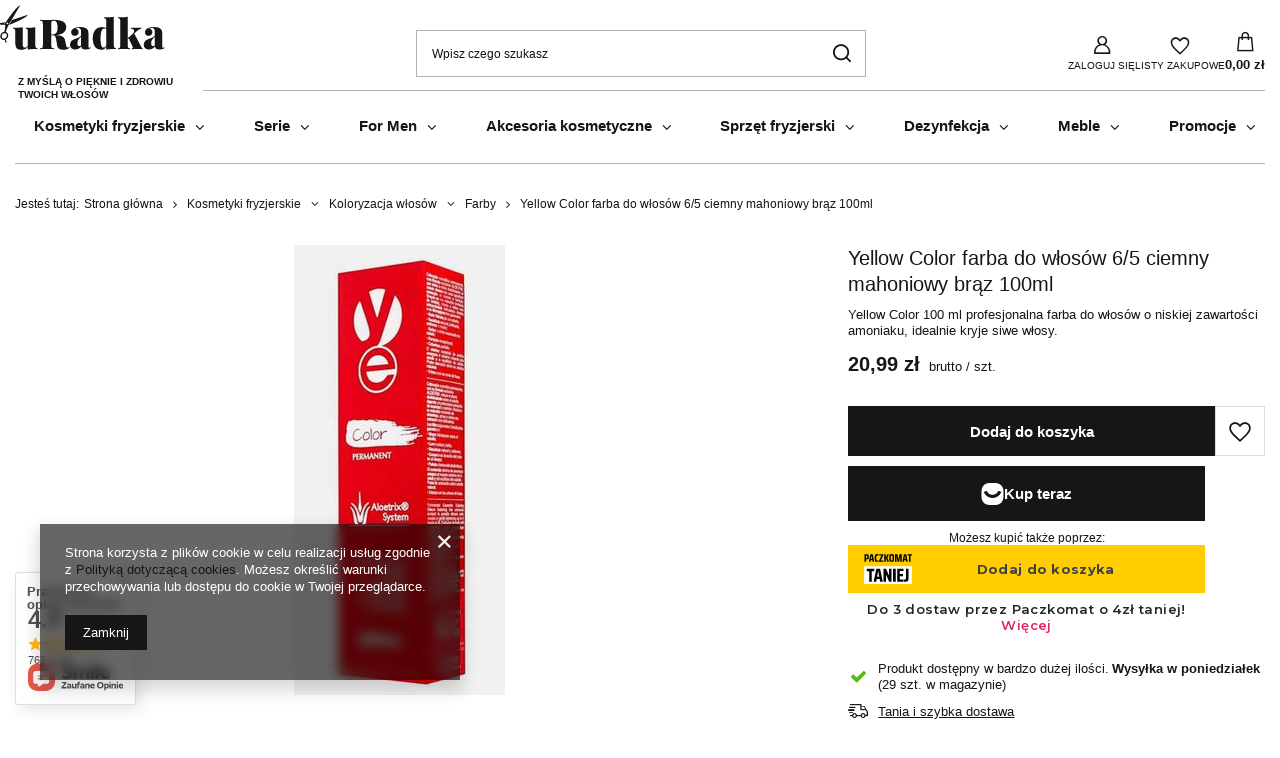

--- FILE ---
content_type: text/html; charset=utf-8
request_url: https://fryzjersklep.pl/product-pol-753-Yellow-Color-farba-do-wlosow-6-5-ciemny-mahoniowy-braz-100ml.html
body_size: 30412
content:
<!DOCTYPE html>
<html lang="pl" class="--vat --gross " ><head><link rel="preload" as="image" fetchpriority="high" href="/hpeciai/d0c004ffba015528053fbe0d063b598a/pol_pm_Yellow-Color-farba-do-wlosow-6-5-ciemny-mahoniowy-braz-100ml-753_1.jpg"><meta name="viewport" content="initial-scale = 1.0, maximum-scale = 5.0, width=device-width, viewport-fit=cover"><meta http-equiv="Content-Type" content="text/html; charset=utf-8"><meta http-equiv="X-UA-Compatible" content="IE=edge"><title>Yellow Color farba do włosów 6/5 ciemny mahoniowy brąz 100ml  | Kosmetyki fryzjerskie \ Koloryzacja włosów \ Farby |</title><meta name="keywords" content=""><meta name="description" content="Yellow Color farba do włosów 6/5 ciemny mahoniowy brąz 100ml  | Kosmetyki fryzjerskie \ Koloryzacja włosów \ Farby |"><link rel="icon" href="/gfx/pol/favicon.ico"><meta name="theme-color" content="#161616"><meta name="msapplication-navbutton-color" content="#161616"><meta name="apple-mobile-web-app-status-bar-style" content="#161616"><link rel="stylesheet" type="text/css" href="/gfx/pol/projector_style.css.gzip?r=1765604910"><style>
							#photos_slider[data-skeleton] .photos__link:before {
								padding-top: calc(min((450/211 * 100%), 450px));
							}
							@media (min-width: 979px) {.photos__slider[data-skeleton] .photos__figure:not(.--nav):first-child .photos__link {
								max-height: 450px;
							}}
						</style><script>var app_shop={urls:{prefix:'data="/gfx/'.replace('data="', '')+'pol/',graphql:'/graphql/v1/'},vars:{meta:{viewportContent:'initial-scale = 1.0, maximum-scale = 5.0, width=device-width, viewport-fit=cover'},priceType:'gross',priceTypeVat:true,productDeliveryTimeAndAvailabilityWithBasket:false,geoipCountryCode:'US',fairShopLogo: { enabled: false, image: '/gfx/standards/safe_light.svg'},currency:{id:'PLN',symbol:'zł',country:'pl',format:'###,##0.00',beforeValue:false,space:true,decimalSeparator:',',groupingSeparator:' '},language:{id:'pol',symbol:'pl',name:'Polski'},omnibus:{enabled:true,rebateCodeActivate:false,hidePercentageDiscounts:false,},},txt:{priceTypeText:' brutto',},fn:{},fnrun:{},files:[],graphql:{}};const getCookieByName=(name)=>{const value=`; ${document.cookie}`;const parts = value.split(`; ${name}=`);if(parts.length === 2) return parts.pop().split(';').shift();return false;};if(getCookieByName('freeeshipping_clicked')){document.documentElement.classList.remove('--freeShipping');}if(getCookieByName('rabateCode_clicked')){document.documentElement.classList.remove('--rabateCode');}function hideClosedBars(){const closedBarsArray=JSON.parse(localStorage.getItem('closedBars'))||[];if(closedBarsArray.length){const styleElement=document.createElement('style');styleElement.textContent=`${closedBarsArray.map((el)=>`#${el}`).join(',')}{display:none !important;}`;document.head.appendChild(styleElement);}}hideClosedBars();</script><meta name="robots" content="index,follow"><meta name="rating" content="general"><meta name="Author" content='F.H.U. "LOOKWELL" Hurtownia Fryzjerska Radosław Prus na bazie IdoSell (www.idosell.com/shop).'>
<!-- Begin LoginOptions html -->

<style>
#client_new_social .service_item[data-name="service_Apple"]:before, 
#cookie_login_social_more .service_item[data-name="service_Apple"]:before,
.oscop_contact .oscop_login__service[data-service="Apple"]:before {
    display: block;
    height: 2.6rem;
    content: url('/gfx/standards/apple.svg?r=1743165583');
}
.oscop_contact .oscop_login__service[data-service="Apple"]:before {
    height: auto;
    transform: scale(0.8);
}
#client_new_social .service_item[data-name="service_Apple"]:has(img.service_icon):before,
#cookie_login_social_more .service_item[data-name="service_Apple"]:has(img.service_icon):before,
.oscop_contact .oscop_login__service[data-service="Apple"]:has(img.service_icon):before {
    display: none;
}
</style>

<!-- End LoginOptions html -->

<!-- Open Graph -->
<meta property="og:type" content="website"><meta property="og:url" content="https://fryzjersklep.pl/product-pol-753-Yellow-Color-farba-do-wlosow-6-5-ciemny-mahoniowy-braz-100ml.html
"><meta property="og:title" content="Yellow Color farba do włosów 6/5 ciemny mahoniowy brąz 100ml"><meta property="og:description" content="Yellow Color 100 ml profesjonalna  farba do włosów o niskiej zawartości amoniaku, idealnie kryje siwe włosy."><meta property="og:site_name" content="F.H.U. &quot;LOOKWELL&quot; Hurtownia Fryzjerska Radosław Prus"><meta property="og:locale" content="pl_PL"><meta property="og:image" content="https://fryzjersklep.pl/hpeciai/275bd29260e9e74051995be50d2c730d/pol_pl_Yellow-Color-farba-do-wlosow-6-5-ciemny-mahoniowy-braz-100ml-753_1.jpg"><meta property="og:image:width" content="211"><meta property="og:image:height" content="450"><link rel="manifest" href="https://fryzjersklep.pl/data/include/pwa/1/manifest.json?t=3"><meta name="apple-mobile-web-app-capable" content="yes"><meta name="apple-mobile-web-app-status-bar-style" content="black"><meta name="apple-mobile-web-app-title" content="fryzjersklep.pl"><link rel="apple-touch-icon" href="/data/include/pwa/1/icon-128.png"><link rel="apple-touch-startup-image" href="/data/include/pwa/1/logo-512.png" /><meta name="msapplication-TileImage" content="/data/include/pwa/1/icon-144.png"><meta name="msapplication-TileColor" content="#2F3BA2"><meta name="msapplication-starturl" content="/"><script type="application/javascript">var _adblock = true;</script><script async src="/data/include/advertising.js"></script><script type="application/javascript">var statusPWA = {
                online: {
                    txt: "Połączono z internetem",
                    bg: "#5fa341"
                },
                offline: {
                    txt: "Brak połączenia z internetem",
                    bg: "#eb5467"
                }
            }</script><script async type="application/javascript" src="/ajax/js/pwa_online_bar.js?v=1&r=6"></script><script type="application/javascript" src="/ajax/js/webpush_subscription.js?v=1&r=4"></script><script type="application/javascript">WebPushHandler.publicKey = 'BElTgufWvE/BJGKq5nLzdBZLyqIMoxGzkMWyg7U/p4RlHPe1xfzrAwtDAH9SOpjO4ihm1p77wYv/41VxM4sE3OM=';WebPushHandler.version = '1';WebPushHandler.setPermissionValue();</script><script >
window.dataLayer = window.dataLayer || [];
window.gtag = function gtag() {
dataLayer.push(arguments);
}
gtag('consent', 'default', {
'ad_storage': 'denied',
'analytics_storage': 'denied',
'ad_personalization': 'denied',
'ad_user_data': 'denied',
'wait_for_update': 500
});

gtag('set', 'ads_data_redaction', true);
</script><script  class='google_consent_mode_update'>
gtag('consent', 'update', {
'ad_storage': 'granted',
'analytics_storage': 'granted',
'ad_personalization': 'granted',
'ad_user_data': 'granted'
});
</script>
<!-- End Open Graph -->

<link rel="canonical" href="https://fryzjersklep.pl/product-pol-753-Yellow-Color-farba-do-wlosow-6-5-ciemny-mahoniowy-braz-100ml.html" />

                <!-- Global site tag (gtag.js) -->
                <script  async src="https://www.googletagmanager.com/gtag/js?id=AW-10804288132"></script>
                <script >
                    window.dataLayer = window.dataLayer || [];
                    window.gtag = function gtag(){dataLayer.push(arguments);}
                    gtag('js', new Date());
                    
                    gtag('config', 'AW-10804288132', {"allow_enhanced_conversions":true});

                </script>
                <link rel="stylesheet" type="text/css" href="/data/designs/68a2ecef88f7f3.88654095_6/gfx/pol/custom.css.gzip?r=1765797714">
<!-- Begin additional html or js -->


<!--2|1|2| modified: 2021-09-08 10:54:22-->
<!-- Google Tag Manager -->
<script>(function(w,d,s,l,i){w[l]=w[l]||[];w[l].push({'gtm.start':
new Date().getTime(),event:'gtm.js'});var f=d.getElementsByTagName(s)[0],
j=d.createElement(s),dl=l!='dataLayer'?'&l='+l:'';j.async=true;j.src=
'https://www.googletagmanager.com/gtm.js?id='+i+dl;f.parentNode.insertBefore(j,f);
})(window,document,'script','dataLayer','GTM-59SWWSL');</script>
<!-- End Google Tag Manager -->

<!-- End additional html or js -->
                <script>
                if (window.ApplePaySession && window.ApplePaySession.canMakePayments()) {
                    var applePayAvailabilityExpires = new Date();
                    applePayAvailabilityExpires.setTime(applePayAvailabilityExpires.getTime() + 2592000000); //30 days
                    document.cookie = 'applePayAvailability=yes; expires=' + applePayAvailabilityExpires.toUTCString() + '; path=/;secure;'
                    var scriptAppleJs = document.createElement('script');
                    scriptAppleJs.src = "/ajax/js/apple.js?v=3";
                    if (document.readyState === "interactive" || document.readyState === "complete") {
                          document.body.append(scriptAppleJs);
                    } else {
                        document.addEventListener("DOMContentLoaded", () => {
                            document.body.append(scriptAppleJs);
                        });  
                    }
                } else {
                    document.cookie = 'applePayAvailability=no; path=/;secure;'
                }
                </script>
                <script>let paypalDate = new Date();
                    paypalDate.setTime(paypalDate.getTime() + 86400000);
                    document.cookie = 'payPalAvailability_PLN=-1; expires=' + paypalDate.getTime() + '; path=/; secure';
                </script><script src="/data/gzipFile/expressCheckout.js.gz"></script><script src="/inPost/inpostPayNew.js"></script><script type="text/javascript" src="/expressCheckout/smileCheckout.php?v=3"></script><style>express-checkout:not(:defined){-webkit-appearance:none;background:0 0;display:block !important;outline:0;width:100%;min-height:48px;position:relative}</style></head><body>
<!-- Begin additional html or js -->


<!--3|1|3| modified: 2021-09-08 10:54:57-->
<!-- Google Tag Manager (noscript) -->
<noscript><iframe src="https://www.googletagmanager.com/ns.html?id=GTM-59SWWSL"
height="0" width="0" style="display:none;visibility:hidden"></iframe></noscript>
<!-- End Google Tag Manager (noscript) -->

<!-- End additional html or js -->
<div id="container" class="projector_page container max-width-1200"><header class=" commercial_banner"><script class="ajaxLoad">app_shop.vars.vat_registered="true";app_shop.vars.currency_format="###,##0.00";app_shop.vars.currency_before_value=false;app_shop.vars.currency_space=true;app_shop.vars.symbol="zł";app_shop.vars.id="PLN";app_shop.vars.baseurl="http://fryzjersklep.pl/";app_shop.vars.sslurl="https://fryzjersklep.pl/";app_shop.vars.curr_url="%2Fproduct-pol-753-Yellow-Color-farba-do-wlosow-6-5-ciemny-mahoniowy-braz-100ml.html";var currency_decimal_separator=',';var currency_grouping_separator=' ';app_shop.vars.blacklist_extension=["exe","com","swf","js","php"];app_shop.vars.blacklist_mime=["application/javascript","application/octet-stream","message/http","text/javascript","application/x-deb","application/x-javascript","application/x-shockwave-flash","application/x-msdownload"];app_shop.urls.contact="/contact-pol.html";</script><div id="viewType" style="display:none"></div><div id="menu_skip" class="menu_skip"><a href="#layout" class="btn --outline --medium menu_skip__link --layout">Przejdź do zawartości strony</a><a href="#menu_categories" class="btn --outline --medium menu_skip__link --menu">Przejdź do kategorii</a></div><div id="logo" class="d-flex align-items-center"><a href="/" target="_self" aria-label="Logo sklepu"><img src="/data/gfx/mask/pol/logo_1_big.png" alt="u Radka" width="176" height="46"></a></div><form action="https://fryzjersklep.pl/search.php" method="get" id="menu_search" class="menu_search"><a href="#showSearchForm" class="menu_search__mobile" aria-label="Szukaj"></a><div class="menu_search__block"><div class="menu_search__item --input"><input class="menu_search__input" type="text" name="text" autocomplete="off" placeholder="Wpisz czego szukasz" aria-label="Wpisz czego szukasz"><button class="menu_search__submit" type="submit" aria-label="Szukaj"></button></div><div class="menu_search__item --results search_result"></div></div></form><div id="menu_top" class="menu_top"><div class="account_links"><a class="account_links__item" href="https://fryzjersklep.pl/login.php" aria-label="Zaloguj się"><span class="account_links__text --logged-out">Zaloguj się</span></a></div><div class="shopping_list_top hover__wrapper" data-empty="true"><a href="https://fryzjersklep.pl/pl/shoppinglist/" class="wishlist_link slt_link --empty" aria-label="Listy zakupowe"><span class="slt_link__text">Listy zakupowe</span></a><div class="slt_lists hover__element"><ul class="slt_lists__nav"><li class="slt_lists__nav_item" data-list_skeleton="true" data-list_id="true" data-shared="true"><a href="#" class="slt_lists__nav_link" data-list_href="true"><span class="slt_lists__nav_name" data-list_name="true"></span><span class="slt_lists__count" data-list_count="true">0</span></a></li><li class="slt_lists__nav_item --empty"><a class="slt_lists__nav_link --empty" href="https://fryzjersklep.pl/pl/shoppinglist/"><span class="slt_lists__nav_name" data-list_name="true">Lista zakupowa</span><span class="slt_lists__count" data-list_count="true">0</span></a></li></ul></div></div><div id="menu_basket" class="top_basket hover__wrapper --skeleton --mobile_hide"><a class="top_basket__sub" title="Przejdź do koszyka" href="/basketedit.php" aria-label="Wartość koszyka: 0,00 zł"><span class="badge badge-info"></span><strong class="top_basket__price">0,00 zł</strong></a><div class="top_basket__express_checkout_container"><express-checkout type="basket"></express-checkout></div><script>
        app_shop.vars.cache_html = true;
      </script><div class="top_basket__details hover__element --skeleton"><div class="top_basket__skeleton --name"></div><div class="top_basket__skeleton --product"></div><div class="top_basket__skeleton --product"></div><div class="top_basket__skeleton --product --last"></div><div class="top_basket__skeleton --sep"></div><div class="top_basket__skeleton --summary"></div></div></div><template id="top_basket_product"><div class="top_basket__product"><a class="top_basket__img" title=""><picture><source type="image/webp" srcset=""></source><img src="" alt=""></picture></a><a class="top_basket__link" title=""></a><div class="top_basket__prices"><span class="top_basket__price"></span><span class="top_basket__unit"></span><span class="top_basket__vat"></span></div></div></template><template id="top_basket_summary"><div class="top_basket__summary_shipping_free"><span class="top_basket__summary_label --freeshipping_limit">Do darmowej dostawy brakuje <span class="top_basket__summary_value"></span></span><span class="progress_bar"><span class="progress_bar__value"></span></span></div><div class="top_basket__summary_item --worth"><span class="top_basket__summary_label">Wartość zamówienia:</span><b class="top_basket__summary_value"></b></div><div class="top_basket__summary_item --shipping"><span class="top_basket__summary_label">Koszt przesyłki:</span><b class="top_basket__summary_value"></b></div><div class="top_basket__buttons"><a class="btn --solid --large" data-ec-class="btn --outline --large" title="Przejdź do koszyka" href="/basketedit.php">
        Przejdź do koszyka
      </a><div id="top_basket__express_checkout_placeholder"></div></div></template><template id="top_basket_details"><div class="top_basket__details hover__element"><div class="top_basket__details_sub"><div class="headline"><span class="headline__name">Twój koszyk (<span class="top_basket__count"></span>)</span></div><div class="top_basket__products"></div><div class="top_basket__summary"></div></div></div></template></div><nav id="menu_categories" class="wide" aria-label="Kategorie główne"><button type="button" class="navbar-toggler" aria-label="Menu"><i class="icon-reorder"></i></button><div class="navbar-collapse" id="menu_navbar"><ul class="navbar-nav mx-md-n2"><li class="nav-item nav-open"><span class="nav-link-wrapper"><a  href="/pol_m_Kosmetyki-fryzjerskie-100.html" target="_self" title="Kosmetyki fryzjerskie" class="nav-link --l1 active" >Kosmetyki fryzjerskie</a><button class="nav-link-expand" type="button" aria-label="Kosmetyki fryzjerskie, Menu"></button></span><ul class="navbar-subnav"><li class="nav-header"><a href="#backLink" class="nav-header__backLink"><i class="icon-angle-left"></i></a><a  href="/pol_m_Kosmetyki-fryzjerskie-100.html" target="_self" title="Kosmetyki fryzjerskie" class="nav-link --l1 active" >Kosmetyki fryzjerskie</a></li><li class="nav-item nav-open"><a  href="/pol_m_Kosmetyki-fryzjerskie_Koloryzacja-wlosow-219.html" target="_self" title="Koloryzacja włosów" class="nav-link --l2 active" >Koloryzacja włosów</a><ul class="navbar-subsubnav"><li class="nav-header"><a href="#backLink" class="nav-header__backLink"><i class="icon-angle-left"></i></a><a  href="/pol_m_Kosmetyki-fryzjerskie_Koloryzacja-wlosow-219.html" target="_self" title="Koloryzacja włosów" class="nav-link --l2 active" >Koloryzacja włosów</a></li><li class="nav-item nav-open"><a  href="/pol_m_Kosmetyki-fryzjerskie_Koloryzacja-wlosow_Farby-223.html" target="_self" title="Farby" class="nav-link --l3 active" >Farby</a></li><li class="nav-item"><a  href="/pol_m_Kosmetyki-fryzjerskie_Koloryzacja-wlosow_Farby-bez-amoniaku-224.html" target="_self" title="Farby bez amoniaku" class="nav-link --l3" >Farby bez amoniaku</a></li><li class="nav-item"><a  href="/pol_m_Kosmetyki-fryzjerskie_Koloryzacja-wlosow_Tonery-do-wlosow-225.html" target="_self" title="Tonery do włosów" class="nav-link --l3" >Tonery do włosów</a></li><li class="nav-item"><a  href="/pol_m_Kosmetyki-fryzjerskie_Koloryzacja-wlosow_Odzywki-koloryzujace-226.html" target="_self" title="Odżywki koloryzujące" class="nav-link --l3" >Odżywki koloryzujące</a></li><li class="nav-item"><a  href="/pol_m_Kosmetyki-fryzjerskie_Koloryzacja-wlosow_Rozjasniacze-227.html" target="_self" title="Rozjaśniacze" class="nav-link --l3" >Rozjaśniacze</a></li><li class="nav-item"><a  href="/pol_m_Kosmetyki-fryzjerskie_Koloryzacja-wlosow_Wody-utlenione-228.html" target="_self" title="Wody utlenione" class="nav-link --l3" >Wody utlenione</a></li><li class="nav-item"><a  href="/pol_m_Kosmetyki-fryzjerskie_Koloryzacja-wlosow_Korektory-do-wlosow-328.html" target="_self" title="Korektory do włosów" class="nav-link --l3" >Korektory do włosów</a></li><li class="nav-item"><a  href="/karty-kolorow" target="_self" title="Karty kolorów" class="nav-link --l3" >Karty kolorów</a></li><li class="nav-item"><a  href="/pol_m_Kosmetyki-fryzjerskie_Koloryzacja-wlosow_Pozostale-359.html" target="_self" title="Pozostałe" class="nav-link --l3" >Pozostałe</a></li></ul></li><li class="nav-item"><a  href="/pol_m_Kosmetyki-fryzjerskie_Pielegnacja-220.html" target="_self" title="Pielęgnacja" class="nav-link --l2" >Pielęgnacja</a><ul class="navbar-subsubnav"><li class="nav-header"><a href="#backLink" class="nav-header__backLink"><i class="icon-angle-left"></i></a><a  href="/pol_m_Kosmetyki-fryzjerskie_Pielegnacja-220.html" target="_self" title="Pielęgnacja" class="nav-link --l2" >Pielęgnacja</a></li><li class="nav-item"><a  href="/pol_m_Kosmetyki-fryzjerskie_Pielegnacja_Olejki-230.html" target="_self" title="Olejki" class="nav-link --l3" >Olejki</a></li><li class="nav-item"><a  href="/pol_m_Kosmetyki-fryzjerskie_Pielegnacja_Balsamy-Odzywki-231.html" target="_self" title="Balsamy / Odżywki" class="nav-link --l3" >Balsamy / Odżywki</a></li><li class="nav-item"><a  href="/pol_m_Kosmetyki-fryzjerskie_Pielegnacja_Maski-232.html" target="_self" title="Maski" class="nav-link --l3" >Maski</a></li><li class="nav-item"><a  href="/pol_m_Kosmetyki-fryzjerskie_Pielegnacja_Kosmetyki-na-lato-233.html" target="_self" title="Kosmetyki na lato" class="nav-link --l3" >Kosmetyki na lato</a></li><li class="nav-item"><a  href="/pol_m_Kosmetyki-fryzjerskie_Pielegnacja_Ampulki-do-wlosow-234.html" target="_self" title="Ampułki do włosów" class="nav-link --l3" >Ampułki do włosów</a></li><li class="nav-item"><a  href="/pol_m_Kosmetyki-fryzjerskie_Pielegnacja_Serum-do-wlosow-352.html" target="_self" title="Serum do włosów" class="nav-link --l3" >Serum do włosów</a></li><li class="nav-item"><a  href="/pol_m_Kosmetyki-fryzjerskie_Pielegnacja_Szampony-z-pigmentem-367.html" target="_self" title="Szampony z pigmentem" class="nav-link --l3" >Szampony z pigmentem</a></li><li class="nav-item"><a  href="/pol_m_Kosmetyki-fryzjerskie_Pielegnacja_Szampony-229.html" target="_self" title="Szampony" class="nav-link --l3" >Szampony</a></li></ul></li><li class="nav-item"><a  href="/pol_m_Kosmetyki-fryzjerskie_Stylizacja-221.html" target="_self" title="Stylizacja" class="nav-link --l2" >Stylizacja</a><ul class="navbar-subsubnav"><li class="nav-header"><a href="#backLink" class="nav-header__backLink"><i class="icon-angle-left"></i></a><a  href="/pol_m_Kosmetyki-fryzjerskie_Stylizacja-221.html" target="_self" title="Stylizacja" class="nav-link --l2" >Stylizacja</a></li><li class="nav-item"><a  href="/pol_m_Kosmetyki-fryzjerskie_Stylizacja_Pasty-235.html" target="_self" title="Pasty" class="nav-link --l3" >Pasty</a></li><li class="nav-item"><a  href="/pol_m_Kosmetyki-fryzjerskie_Stylizacja_Zele-Woski-236.html" target="_self" title="Żele / Woski" class="nav-link --l3" >Żele / Woski</a></li><li class="nav-item"><a  href="/pol_m_Kosmetyki-fryzjerskie_Stylizacja_Lakiery-237.html" target="_self" title="Lakiery" class="nav-link --l3" >Lakiery</a></li><li class="nav-item"><a  href="/pol_m_Kosmetyki-fryzjerskie_Stylizacja_Lotiony-238.html" target="_self" title="Lotiony" class="nav-link --l3" >Lotiony</a></li><li class="nav-item"><a  href="/pol_m_Kosmetyki-fryzjerskie_Stylizacja_Gumy-239.html" target="_self" title="Gumy" class="nav-link --l3" >Gumy</a></li><li class="nav-item"><a  href="/pol_m_Kosmetyki-fryzjerskie_Stylizacja_Spray-338.html" target="_self" title="Spray" class="nav-link --l3" >Spray</a></li><li class="nav-item"><a  href="/pol_m_Kosmetyki-fryzjerskie_Stylizacja_Kremy-339.html" target="_self" title="Kremy" class="nav-link --l3" >Kremy</a></li><li class="nav-item"><a  href="/pol_m_Kosmetyki-fryzjerskie_Stylizacja_Olejki-340.html" target="_self" title="Olejki" class="nav-link --l3" >Olejki</a></li><li class="nav-item"><a  href="/pol_m_Kosmetyki-fryzjerskie_Stylizacja_Pianki-342.html" target="_self" title="Pianki" class="nav-link --l3" >Pianki</a></li><li class="nav-item"><a  href="/pudry" target="_self" title="Pudry" class="nav-link --l3" >Pudry</a></li></ul></li><li class="nav-item"><a  href="/pol_m_Kosmetyki-fryzjerskie_Zabiegi-222.html" target="_self" title="Zabiegi" class="nav-link --l2" >Zabiegi</a><ul class="navbar-subsubnav"><li class="nav-header"><a href="#backLink" class="nav-header__backLink"><i class="icon-angle-left"></i></a><a  href="/pol_m_Kosmetyki-fryzjerskie_Zabiegi-222.html" target="_self" title="Zabiegi" class="nav-link --l2" >Zabiegi</a></li><li class="nav-item"><a  href="/pol_m_Kosmetyki-fryzjerskie_Zabiegi_Do-prostowania-240.html" target="_self" title="Do prostowania" class="nav-link --l3" >Do prostowania</a></li><li class="nav-item"><a  href="/pol_m_Kosmetyki-fryzjerskie_Zabiegi_Trwala-ondulacja-241.html" target="_self" title="Trwała ondulacja" class="nav-link --l3" >Trwała ondulacja</a></li><li class="nav-item"><a  href="/pol_m_Kosmetyki-fryzjerskie_Zabiegi_Kreatynowe-242.html" target="_self" title="Kreatynowe" class="nav-link --l3" >Kreatynowe</a></li><li class="nav-item"><a  href="/pol_m_Kosmetyki-fryzjerskie_Zabiegi_Keratyna-prostujaca-368.html" target="_self" title="Keratyna prostująca" class="nav-link --l3" >Keratyna prostująca</a></li><li class="nav-item"><a  href="/pol_m_Kosmetyki-fryzjerskie_Zabiegi_Nanoplastia-243.html" target="_self" title="Nanoplastia" class="nav-link --l3" >Nanoplastia</a></li><li class="nav-item"><a  href="/pol_m_Kosmetyki-fryzjerskie_Zabiegi_Regeneracyjne-347.html" target="_self" title="Regeneracyjne" class="nav-link --l3" >Regeneracyjne</a></li></ul></li></ul></li><li class="nav-item"><span class="nav-link-wrapper"><a  href="/pol_m_Serie-157.html" target="_self" title="Serie" class="nav-link --l1" >Serie</a><button class="nav-link-expand" type="button" aria-label="Serie, Menu"></button></span><ul class="navbar-subnav"><li class="nav-header"><a href="#backLink" class="nav-header__backLink"><i class="icon-angle-left"></i></a><a  href="/pol_m_Serie-157.html" target="_self" title="Serie" class="nav-link --l1" >Serie</a></li><li class="nav-item"><a  href="/TogetHair" target="_self" title="TogetHair" class="nav-link --l2" >TogetHair</a><ul class="navbar-subsubnav"><li class="nav-header"><a href="#backLink" class="nav-header__backLink"><i class="icon-angle-left"></i></a><a  href="/TogetHair" target="_self" title="TogetHair" class="nav-link --l2" >TogetHair</a></li><li class="nav-item"><a  href="/3D-Bond" target="_self" title="TogetHair 3D Bond" class="nav-link --l3" >TogetHair 3D Bond</a></li><li class="nav-item"><a  href="/shine-blond" target="_self" title="TogetHair Shine Blonde" class="nav-link --l3" >TogetHair Shine Blonde</a></li><li class="nav-item"><a  href="/togethair-chromacare" target="_self" title="TogetHair ChromaCare" class="nav-link --l3" >TogetHair ChromaCare</a></li><li class="nav-item"><a  href="/togethair-curluxe" target="_self" title="TogetHair Curluxe" class="nav-link --l3" >TogetHair Curluxe</a></li><li class="nav-item"><a  href="/colorsave" target="_self" title="TogetHair Colorsave" class="nav-link --l3" >TogetHair Colorsave</a></li><li class="nav-item"><a  href="/togethair-nourishing" target="_self" title="TogetHair Nourishing" class="nav-link --l3" >TogetHair Nourishing</a></li></ul></li><li class="nav-item"><a  href="/itely" target="_self" title="Itely" class="nav-link --l2" >Itely</a><ul class="navbar-subsubnav"><li class="nav-header"><a href="#backLink" class="nav-header__backLink"><i class="icon-angle-left"></i></a><a  href="/itely" target="_self" title="Itely" class="nav-link --l2" >Itely</a></li><li class="nav-item"><a  href="/itely-synergicare" target="_self" title="Itely Synergicare" class="nav-link --l3" >Itely Synergicare</a></li><li class="nav-item"><a  href="/oh-my-blonde" target="_self" title="Itely Oh My Blonde" class="nav-link --l3" >Itely Oh My Blonde</a></li><li class="nav-item"><a  href="/procolorist" target="_self" title="Itely Procolorist" class="nav-link --l3" >Itely Procolorist</a></li><li class="nav-item"><a  href="/itely-magic" target="_self" title="Itely Magic" class="nav-link --l3" >Itely Magic</a></li><li class="nav-item"><a  href="/itely-repair" target="_self" title="Itely Repair" class="nav-link --l3" >Itely Repair</a></li></ul></li><li class="nav-item"><a  href="/milk-shake" target="_self" title="Milk Shake" class="nav-link --l2" >Milk Shake</a><ul class="navbar-subsubnav"><li class="nav-header"><a href="#backLink" class="nav-header__backLink"><i class="icon-angle-left"></i></a><a  href="/milk-shake" target="_self" title="Milk Shake" class="nav-link --l2" >Milk Shake</a></li><li class="nav-item"><a  href="/milk-shake-integrity" target="_self" title="Milk Shake Integrity" class="nav-link --l3" >Milk Shake Integrity</a></li><li class="nav-item"><a  href="/milk-shake-moisture" target="_self" title="Milk Shake Moisture" class="nav-link --l3" >Milk Shake Moisture</a></li><li class="nav-item"><a  href="/milk-shake-lifestyling" target="_self" title="Milk Shake LifeStyling" class="nav-link --l3" >Milk Shake LifeStyling</a></li><li class="nav-item"><a  href="/milk-shake-decologic" target="_self" title="Milk Shake Decologic" class="nav-link --l3" >Milk Shake Decologic</a></li><li class="nav-item"><a  href="/sun-more" target="_self" title="Milk Shake Sun More" class="nav-link --l3" >Milk Shake Sun More</a></li><li class="nav-item"><a  href="/ms_zestaw" target="_self" title="Milk Shake zestawy" class="nav-link --l3" >Milk Shake zestawy</a></li></ul></li><li class="nav-item"><a  href="/yellow" target="_self" title="Yellow" class="nav-link --l2" >Yellow</a><ul class="navbar-subsubnav"><li class="nav-header"><a href="#backLink" class="nav-header__backLink"><i class="icon-angle-left"></i></a><a  href="/yellow" target="_self" title="Yellow" class="nav-link --l2" >Yellow</a></li><li class="nav-item"><a  href="/yellow-liss" target="_self" title="Yellow Liss" class="nav-link --l3" >Yellow Liss</a></li><li class="nav-item"><a  href="/yellow-color-care" target="_self" title="Yellow Color Care" class="nav-link --l3" >Yellow Color Care</a></li><li class="nav-item"><a  href="/yellow-nutritive" target="_self" title="Yellow Nutritive" class="nav-link --l3" >Yellow Nutritive</a></li><li class="nav-item"><a  href="/yellow-star" target="_self" title="Yellow Star" class="nav-link --l3" >Yellow Star</a></li><li class="nav-item"><a  href="/yellow-style" target="_self" title="Yellow Style" class="nav-link --l3" >Yellow Style</a></li><li class="nav-item"><a  href="/yellow-scalp" target="_self" title="Yellow Scalp" class="nav-link --l3" >Yellow Scalp</a></li><li class="nav-item"><a  href="/easy-long" target="_self" title="Yellow Easy Long" class="nav-link --l3" >Yellow Easy Long</a></li></ul></li><li class="nav-item"><a  href="/le-cosmetique" target="_self" title="Le Cosmetique" class="nav-link --l2" >Le Cosmetique</a><ul class="navbar-subsubnav"><li class="nav-header"><a href="#backLink" class="nav-header__backLink"><i class="icon-angle-left"></i></a><a  href="/le-cosmetique" target="_self" title="Le Cosmetique" class="nav-link --l2" >Le Cosmetique</a></li><li class="nav-item"><a  href="/le-cosmetique-pielegnacja" target="_self" title="Le Cosmetique pielęgnacja" class="nav-link --l3" >Le Cosmetique pielęgnacja</a></li><li class="nav-item"><a  href="/le-cosmetique-stylizacja" target="_self" title="Le Cosmetique stylizacja" class="nav-link --l3" >Le Cosmetique stylizacja</a></li><li class="nav-item"><a  href="/pol_m_Serie_Le-Cosmetique_Le-Cosmetique-rozjasniacze-393.html" target="_self" title="Le Cosmetique rozjaśniacze" class="nav-link --l3" >Le Cosmetique rozjaśniacze</a></li></ul></li><li class="nav-item"><a  href="/3DeLuXe" target="_self" title="3DeLuXe" class="nav-link --l2" >3DeLuXe</a><ul class="navbar-subsubnav"><li class="nav-header"><a href="#backLink" class="nav-header__backLink"><i class="icon-angle-left"></i></a><a  href="/3DeLuXe" target="_self" title="3DeLuXe" class="nav-link --l2" >3DeLuXe</a></li><li class="nav-item"><a  href="/3DeLuXe-Color" target="_self" title="3DeLuXe Color" class="nav-link --l3" >3DeLuXe Color</a></li></ul></li></ul></li><li class="nav-item"><span class="nav-link-wrapper"><a  href="/pol_m_For-Men-155.html" target="_self" title="For Men" class="nav-link --l1" >For Men</a><button class="nav-link-expand" type="button" aria-label="For Men, Menu"></button></span><ul class="navbar-subnav"><li class="nav-header"><a href="#backLink" class="nav-header__backLink"><i class="icon-angle-left"></i></a><a  href="/pol_m_For-Men-155.html" target="_self" title="For Men" class="nav-link --l1" >For Men</a></li><li class="nav-item empty"><a  href="/pol_m_For-Men_Szampony-do-wlosow-317.html" target="_self" title="Szampony do włosów" class="nav-link --l2" >Szampony do włosów</a></li><li class="nav-item empty"><a  href="/pol_m_For-Men_Farby-do-wlosow-331.html" target="_self" title="Farby do włosów" class="nav-link --l2" >Farby do włosów</a></li><li class="nav-item empty"><a  href="/pol_m_For-Men_Szampony-do-brody-318.html" target="_self" title="Szampony do brody" class="nav-link --l2" >Szampony do brody</a></li><li class="nav-item empty"><a  href="/pol_m_For-Men_Balsamy-do-brody-319.html" target="_self" title="Balsamy do brody" class="nav-link --l2" >Balsamy do brody</a></li><li class="nav-item empty"><a  href="/pol_m_For-Men_Balsamy-do-wlosow-320.html" target="_self" title="Balsamy do włosów" class="nav-link --l2" >Balsamy do włosów</a></li><li class="nav-item empty"><a  href="/pol_m_For-Men_Kosmetyki-meskie-do-golenia-321.html" target="_self" title="Kosmetyki męskie do golenia" class="nav-link --l2" >Kosmetyki męskie do golenia</a></li><li class="nav-item empty"><a  href="/pol_m_For-Men_Kosmetyki-meskie-do-stylizacji-wlosow-i-brody-322.html" target="_self" title="Kosmetyki męskie do stylizacji włosów i brody" class="nav-link --l2" >Kosmetyki męskie do stylizacji włosów i brody</a></li><li class="nav-item empty"><a  href="/pol_m_For-Men_Akcesoria-323.html" target="_self" title="Akcesoria" class="nav-link --l2" >Akcesoria</a></li></ul></li><li class="nav-item"><span class="nav-link-wrapper"><a  href="/pol_m_Akcesoria-kosmetyczne-153.html" target="_self" title="Akcesoria kosmetyczne" class="nav-link --l1" >Akcesoria kosmetyczne</a><button class="nav-link-expand" type="button" aria-label="Akcesoria kosmetyczne, Menu"></button></span><ul class="navbar-subnav"><li class="nav-header"><a href="#backLink" class="nav-header__backLink"><i class="icon-angle-left"></i></a><a  href="/pol_m_Akcesoria-kosmetyczne-153.html" target="_self" title="Akcesoria kosmetyczne" class="nav-link --l1" >Akcesoria kosmetyczne</a></li><li class="nav-item"><a  href="/pol_m_Akcesoria-kosmetyczne_Kosmetyki-284.html" target="_self" title="Kosmetyki" class="nav-link --l2" >Kosmetyki</a><ul class="navbar-subsubnav"><li class="nav-header"><a href="#backLink" class="nav-header__backLink"><i class="icon-angle-left"></i></a><a  href="/pol_m_Akcesoria-kosmetyczne_Kosmetyki-284.html" target="_self" title="Kosmetyki" class="nav-link --l2" >Kosmetyki</a></li><li class="nav-item"><a  href="/pol_m_Akcesoria-kosmetyczne_Kosmetyki_Paznokcie-353.html" target="_self" title="Paznokcie" class="nav-link --l3" >Paznokcie</a></li><li class="nav-item"><a  href="/pol_m_Akcesoria-kosmetyczne_Kosmetyki_Twarz-354.html" target="_self" title="Twarz" class="nav-link --l3" >Twarz</a></li><li class="nav-item"><a  href="/pol_m_Akcesoria-kosmetyczne_Kosmetyki_Cialo-355.html" target="_self" title="Ciało" class="nav-link --l3" >Ciało</a></li><li class="nav-item"><a  href="/pol_m_Akcesoria-kosmetyczne_Kosmetyki_Makijaz-360.html" target="_self" title="Makijaż" class="nav-link --l3" >Makijaż</a></li><li class="nav-item"><a  href="/pol_m_Akcesoria-kosmetyczne_Kosmetyki_Mydla-Marsylskie-329.html" target="_self" title="Mydła Marsylskie" class="nav-link --l3" >Mydła Marsylskie</a></li><li class="nav-item"><a  href="/pol_m_Akcesoria-kosmetyczne_Kosmetyki_Cleanery-351.html" target="_self" title="Cleanery" class="nav-link --l3" >Cleanery</a></li></ul></li><li class="nav-item"><a  href="/pol_m_Akcesoria-kosmetyczne_Akcesoria-285.html" target="_self" title="Akcesoria" class="nav-link --l2" >Akcesoria</a><ul class="navbar-subsubnav"><li class="nav-header"><a href="#backLink" class="nav-header__backLink"><i class="icon-angle-left"></i></a><a  href="/pol_m_Akcesoria-kosmetyczne_Akcesoria-285.html" target="_self" title="Akcesoria" class="nav-link --l2" >Akcesoria</a></li><li class="nav-item"><a  href="/pol_m_Akcesoria-kosmetyczne_Akcesoria_Tipsy-299.html" target="_self" title="Tipsy" class="nav-link --l3" >Tipsy</a></li><li class="nav-item"><a  href="/pol_m_Akcesoria-kosmetyczne_Akcesoria_Ozdoby-300.html" target="_self" title="Ozdoby" class="nav-link --l3" >Ozdoby</a></li><li class="nav-item"><a  href="/pol_m_Akcesoria-kosmetyczne_Akcesoria_Pilniki-301.html" target="_self" title="Pilniki" class="nav-link --l3" >Pilniki</a></li><li class="nav-item"><a  href="/pol_m_Akcesoria-kosmetyczne_Akcesoria_Cazki-303.html" target="_self" title="Cążki" class="nav-link --l3" >Cążki</a></li><li class="nav-item"><a  href="/pol_m_Akcesoria-kosmetyczne_Akcesoria_Pesety-304.html" target="_self" title="Pęsety" class="nav-link --l3" >Pęsety</a></li><li class="nav-item"><a  href="/pol_m_Akcesoria-kosmetyczne_Akcesoria_Nozyczki-kosm-305.html" target="_self" title="Nożyczki kosm." class="nav-link --l3" >Nożyczki kosm.</a></li><li class="nav-item"><a  href="/pol_m_Akcesoria-kosmetyczne_Akcesoria_Pedzelki-344.html" target="_self" title="Pędzelki" class="nav-link --l3" >Pędzelki</a></li><li class="nav-item"><a  href="/pol_m_Akcesoria-kosmetyczne_Akcesoria_Pozostale-343.html" target="_self" title="Pozostałe" class="nav-link --l3" >Pozostałe</a></li></ul></li><li class="nav-item"><a  href="/pol_m_Akcesoria-kosmetyczne_Sprzet-286.html" target="_self" title="Sprzęt" class="nav-link --l2" >Sprzęt</a><ul class="navbar-subsubnav"><li class="nav-header"><a href="#backLink" class="nav-header__backLink"><i class="icon-angle-left"></i></a><a  href="/pol_m_Akcesoria-kosmetyczne_Sprzet-286.html" target="_self" title="Sprzęt" class="nav-link --l2" >Sprzęt</a></li><li class="nav-item"><a  href="/pol_m_Akcesoria-kosmetyczne_Sprzet_Lampy-306.html" target="_self" title="Lampy" class="nav-link --l3" >Lampy</a></li><li class="nav-item"><a  href="/pol_m_Akcesoria-kosmetyczne_Sprzet_Pochlaniacze-308.html" target="_self" title="Pochłaniacze" class="nav-link --l3" >Pochłaniacze</a></li><li class="nav-item"><a  href="/pol_m_Akcesoria-kosmetyczne_Sprzet_Podgrzewacze-309.html" target="_self" title="Podgrzewacze" class="nav-link --l3" >Podgrzewacze</a></li><li class="nav-item"><a  href="/pol_m_Akcesoria-kosmetyczne_Sprzet_Pozostale-346.html" target="_self" title="Pozostałe" class="nav-link --l3" >Pozostałe</a></li></ul></li></ul></li><li class="nav-item"><span class="nav-link-wrapper"><a  href="/pol_m_Sprzet-fryzjerski-135.html" target="_self" title="Sprzęt fryzjerski" class="nav-link --l1" >Sprzęt fryzjerski</a><button class="nav-link-expand" type="button" aria-label="Sprzęt fryzjerski, Menu"></button></span><ul class="navbar-subnav"><li class="nav-header"><a href="#backLink" class="nav-header__backLink"><i class="icon-angle-left"></i></a><a  href="/pol_m_Sprzet-fryzjerski-135.html" target="_self" title="Sprzęt fryzjerski" class="nav-link --l1" >Sprzęt fryzjerski</a></li><li class="nav-item"><a  href="/pol_m_Sprzet-fryzjerski_Sprzet-244.html" target="_self" title="Sprzęt" class="nav-link --l2" >Sprzęt</a><ul class="navbar-subsubnav more"><li class="nav-header"><a href="#backLink" class="nav-header__backLink"><i class="icon-angle-left"></i></a><a  href="/pol_m_Sprzet-fryzjerski_Sprzet-244.html" target="_self" title="Sprzęt" class="nav-link --l2" >Sprzęt</a></li><li class="nav-item"><a  href="/pol_m_Sprzet-fryzjerski_Sprzet_Suszarki-248.html" target="_self" title="Suszarki" class="nav-link --l3" >Suszarki</a></li><li class="nav-item"><a  href="/pol_m_Sprzet-fryzjerski_Sprzet_Maszynki-trymery-golarki-249.html" target="_self" title="Maszynki / trymery / golarki" class="nav-link --l3" >Maszynki / trymery / golarki</a></li><li class="nav-item"><a  href="/pol_m_Sprzet-fryzjerski_Sprzet_Prostownice-250.html" target="_self" title="Prostownice" class="nav-link --l3" >Prostownice</a></li><li class="nav-item"><a  href="/pol_m_Sprzet-fryzjerski_Sprzet_Nawilzacze-251.html" target="_self" title="Nawilżacze" class="nav-link --l3" >Nawilżacze</a></li><li class="nav-item"><a  href="/pol_m_Sprzet-fryzjerski_Sprzet_Infrazony-252.html" target="_self" title="Infrazony" class="nav-link --l3" >Infrazony</a></li><li class="nav-item"><a  href="/pol_m_Sprzet-fryzjerski_Sprzet_Sauny-253.html" target="_self" title="Sauny" class="nav-link --l3" >Sauny</a></li><li class="nav-item"><a  href="/pol_m_Sprzet-fryzjerski_Sprzet_Falownice-254.html" target="_self" title="Falownice" class="nav-link --l3" >Falownice</a></li><li class="nav-item"><a  href="/pol_m_Sprzet-fryzjerski_Sprzet_Lokowki-255.html" target="_self" title="Lokówki" class="nav-link --l3" >Lokówki</a></li><li class="nav-item"><a  href="/pol_m_Sprzet-fryzjerski_Sprzet_Kufry-torby-257.html" target="_self" title="Kufry / torby" class="nav-link --l3" >Kufry / torby</a></li><li class="nav-item"><a  href="/pol_m_Sprzet-fryzjerski_Sprzet_Karbownice-337.html" target="_self" title="Karbownice" class="nav-link --l3" >Karbownice</a></li><li class="nav-item"><a  href="/pol_m_Sprzet-fryzjerski_Sprzet_Pozostale-341.html" target="_self" title="Pozostałe" class="nav-link --l3" >Pozostałe</a></li><li class="nav-item --extend"><a href="" class="nav-link --l3" txt_alt="- Zwiń">+ Rozwiń</a></li></ul></li><li class="nav-item"><a  href="/pol_m_Sprzet-fryzjerski_Narzedzia-245.html" target="_self" title="Narzędzia" class="nav-link --l2" >Narzędzia</a><ul class="navbar-subsubnav"><li class="nav-header"><a href="#backLink" class="nav-header__backLink"><i class="icon-angle-left"></i></a><a  href="/pol_m_Sprzet-fryzjerski_Narzedzia-245.html" target="_self" title="Narzędzia" class="nav-link --l2" >Narzędzia</a></li><li class="nav-item"><a  href="/pol_m_Sprzet-fryzjerski_Narzedzia_Nozyczki-258.html" target="_self" title="Nożyczki" class="nav-link --l3" >Nożyczki</a></li><li class="nav-item"><a  href="/pol_m_Sprzet-fryzjerski_Narzedzia_Degazowki-259.html" target="_self" title="Degażówki" class="nav-link --l3" >Degażówki</a></li><li class="nav-item"><a  href="/pol_m_Sprzet-fryzjerski_Narzedzia_Grzebienie-260.html" target="_self" title="Grzebienie" class="nav-link --l3" >Grzebienie</a></li><li class="nav-item"><a  href="/pol_m_Sprzet-fryzjerski_Narzedzia_Szczotki-261.html" target="_self" title="Szczotki" class="nav-link --l3" >Szczotki</a></li><li class="nav-item"><a  href="/pol_m_Sprzet-fryzjerski_Narzedzia_Brzytwy-262.html" target="_self" title="Brzytwy" class="nav-link --l3" >Brzytwy</a></li><li class="nav-item"><a  href="/pol_m_Sprzet-fryzjerski_Narzedzia_Lustra-263.html" target="_self" title="Lustra" class="nav-link --l3" >Lustra</a></li></ul></li><li class="nav-item"><a  href="/pol_m_Sprzet-fryzjerski_Akcesoria-246.html" target="_self" title="Akcesoria" class="nav-link --l2" >Akcesoria</a><ul class="navbar-subsubnav more"><li class="nav-header"><a href="#backLink" class="nav-header__backLink"><i class="icon-angle-left"></i></a><a  href="/pol_m_Sprzet-fryzjerski_Akcesoria-246.html" target="_self" title="Akcesoria" class="nav-link --l2" >Akcesoria</a></li><li class="nav-item"><a  href="/pol_m_Sprzet-fryzjerski_Akcesoria_Akcesoria-264.html" target="_self" title="Akcesoria" class="nav-link --l3" >Akcesoria</a></li><li class="nav-item"><a  href="/pol_m_Sprzet-fryzjerski_Akcesoria_Peleryny-265.html" target="_self" title="Peleryny" class="nav-link --l3" >Peleryny</a></li><li class="nav-item"><a  href="/pol_m_Sprzet-fryzjerski_Akcesoria_Rekawiczki-266.html" target="_self" title="Rękawiczki" class="nav-link --l3" >Rękawiczki</a></li><li class="nav-item"><a  href="/pol_m_Sprzet-fryzjerski_Akcesoria_Miseczki-267.html" target="_self" title="Miseczki" class="nav-link --l3" >Miseczki</a></li><li class="nav-item"><a  href="/pol_m_Sprzet-fryzjerski_Akcesoria_Pedzelki-268.html" target="_self" title="Pędzelki" class="nav-link --l3" >Pędzelki</a></li><li class="nav-item"><a  href="/pol_m_Sprzet-fryzjerski_Akcesoria_Fartuchy-269.html" target="_self" title="Fartuchy" class="nav-link --l3" >Fartuchy</a></li><li class="nav-item"><a  href="/pol_m_Sprzet-fryzjerski_Akcesoria_Karkowki-270.html" target="_self" title="Karkówki" class="nav-link --l3" >Karkówki</a></li><li class="nav-item"><a  href="/pol_m_Sprzet-fryzjerski_Akcesoria_Katalogi-364.html" target="_self" title="Katalogi" class="nav-link --l3" >Katalogi</a></li><li class="nav-item"><a  href="/pol_m_Sprzet-fryzjerski_Akcesoria_Glowki-271.html" target="_self" title="Główki" class="nav-link --l3" >Główki</a></li><li class="nav-item"><a  href="/pol_m_Sprzet-fryzjerski_Akcesoria_Czepki-272.html" target="_self" title="Czepki" class="nav-link --l3" >Czepki</a></li><li class="nav-item"><a  href="/pol_m_Sprzet-fryzjerski_Akcesoria_Walki-273.html" target="_self" title="Wałki" class="nav-link --l3" >Wałki</a></li><li class="nav-item"><a  href="/pol_m_Sprzet-fryzjerski_Akcesoria_Reczniki-274.html" target="_self" title="Ręczniki" class="nav-link --l3" >Ręczniki</a></li><li class="nav-item"><a  href="/pol_m_Sprzet-fryzjerski_Akcesoria_Klipsy-275.html" target="_self" title="Klipsy" class="nav-link --l3" >Klipsy</a></li><li class="nav-item"><a  href="/pol_m_Sprzet-fryzjerski_Akcesoria_Rozpylacze-335.html" target="_self" title="Rozpylacze" class="nav-link --l3" >Rozpylacze</a></li><li class="nav-item"><a  href="/pol_m_Sprzet-fryzjerski_Akcesoria_Kolnierze-345.html" target="_self" title="Kołnierze" class="nav-link --l3" >Kołnierze</a></li><li class="nav-item --extend"><a href="" class="nav-link --l3" txt_alt="- Zwiń">+ Rozwiń</a></li></ul></li><li class="nav-item"><a  href="/pol_m_Sprzet-fryzjerski_Czesci-zamienne-247.html" target="_self" title="Części zamienne" class="nav-link --l2" >Części zamienne</a><ul class="navbar-subsubnav"><li class="nav-header"><a href="#backLink" class="nav-header__backLink"><i class="icon-angle-left"></i></a><a  href="/pol_m_Sprzet-fryzjerski_Czesci-zamienne-247.html" target="_self" title="Części zamienne" class="nav-link --l2" >Części zamienne</a></li><li class="nav-item"><a  href="/pol_m_Sprzet-fryzjerski_Czesci-zamienne_Noze-ostrza-276.html" target="_self" title="Noże / ostrza" class="nav-link --l3" >Noże / ostrza</a></li><li class="nav-item"><a  href="/pol_m_Sprzet-fryzjerski_Czesci-zamienne_Nasadki-277.html" target="_self" title="Nasadki" class="nav-link --l3" >Nasadki</a></li><li class="nav-item"><a  href="/pol_m_Sprzet-fryzjerski_Czesci-zamienne_Pojemniki-278.html" target="_self" title="Pojemniki" class="nav-link --l3" >Pojemniki</a></li><li class="nav-item"><a  href="/pol_m_Sprzet-fryzjerski_Czesci-zamienne_Oslony-279.html" target="_self" title="Osłony" class="nav-link --l3" >Osłony</a></li><li class="nav-item"><a  href="/pol_m_Sprzet-fryzjerski_Czesci-zamienne_Dyfuzory-332.html" target="_self" title="Dyfuzory" class="nav-link --l3" >Dyfuzory</a></li><li class="nav-item"><a  href="/pol_m_Sprzet-fryzjerski_Czesci-zamienne_Ladowarki-bazy-ladujace-akumulatory-336.html" target="_self" title="Ładowarki / bazy ładujące / akumulatory" class="nav-link --l3" >Ładowarki / bazy ładujące / akumulatory</a></li><li class="nav-item"><a  href="/pol_m_Sprzet-fryzjerski_Czesci-zamienne_Pozostale-350.html" target="_self" title="Pozostałe" class="nav-link --l3" >Pozostałe</a></li></ul></li></ul></li><li class="nav-item"><span class="nav-link-wrapper"><a  href="/pol_m_Dezynfekcja-152.html" target="_self" title="Dezynfekcja" class="nav-link --l1" >Dezynfekcja</a><button class="nav-link-expand" type="button" aria-label="Dezynfekcja, Menu"></button></span><ul class="navbar-subnav"><li class="nav-header"><a href="#backLink" class="nav-header__backLink"><i class="icon-angle-left"></i></a><a  href="/pol_m_Dezynfekcja-152.html" target="_self" title="Dezynfekcja" class="nav-link --l1" >Dezynfekcja</a></li><li class="nav-item empty"><a  href="/pol_m_Dezynfekcja_Plyny-Zele-280.html" target="_self" title="Płyny / Żele" class="nav-link --l2" >Płyny / Żele</a></li><li class="nav-item empty"><a  href="/pol_m_Dezynfekcja_Urzadzenia-281.html" target="_self" title="Urządzenia" class="nav-link --l2" >Urządzenia</a></li><li class="nav-item empty"><a  href="/pol_m_Dezynfekcja_Maseczki-282.html" target="_self" title="Maseczki" class="nav-link --l2" >Maseczki</a></li><li class="nav-item empty"><a  href="/pol_m_Dezynfekcja_Rekawiczki-283.html" target="_self" title="Rękawiczki" class="nav-link --l2" >Rękawiczki</a></li><li class="nav-item empty"><a  href="/pol_m_Dezynfekcja_Odswiezacze-powietrza-330.html" target="_self" title="Odświeżacze powietrza" class="nav-link --l2" >Odświeżacze powietrza</a></li></ul></li><li class="nav-item"><span class="nav-link-wrapper"><a  href="/pol_m_Meble-154.html" target="_self" title="Meble" class="nav-link --l1" >Meble</a><button class="nav-link-expand" type="button" aria-label="Meble, Menu"></button></span><ul class="navbar-subnav"><li class="nav-header"><a href="#backLink" class="nav-header__backLink"><i class="icon-angle-left"></i></a><a  href="/pol_m_Meble-154.html" target="_self" title="Meble" class="nav-link --l1" >Meble</a></li><li class="nav-item empty"><a  href="/pol_m_Meble_Fotele-310.html" target="_self" title="Fotele" class="nav-link --l2" >Fotele</a></li><li class="nav-item empty"><a  href="/pol_m_Meble_Myjnie-311.html" target="_self" title="Myjnie" class="nav-link --l2" >Myjnie</a></li><li class="nav-item empty"><a  href="/pol_m_Meble_Hokery-312.html" target="_self" title="Hokery" class="nav-link --l2" >Hokery</a></li><li class="nav-item empty"><a  href="/pol_m_Meble_Podnozki-313.html" target="_self" title="Podnóżki" class="nav-link --l2" >Podnóżki</a></li><li class="nav-item empty"><a  href="/pol_m_Meble_Pomocniki-316.html" target="_self" title="Pomocniki" class="nav-link --l2" >Pomocniki</a></li></ul></li><li class="nav-item"><span class="nav-link-wrapper"><a  href="/pol_m_Promocje-156.html" target="_self" title="Promocje" class="nav-link --l1" >Promocje</a><button class="nav-link-expand" type="button" aria-label="Promocje, Menu"></button></span><ul class="navbar-subnav"><li class="nav-header"><a href="#backLink" class="nav-header__backLink"><i class="icon-angle-left"></i></a><a  href="/pol_m_Promocje-156.html" target="_self" title="Promocje" class="nav-link --l1" >Promocje</a></li><li class="nav-item empty"><a  href="/szkolenia" target="_self" title="Szkolenia fryzjerskie" class="nav-link --l2" >Szkolenia fryzjerskie</a></li><li class="nav-item empty"><a  href="https://fryzjersklep.pl/Bestseller-sbestseller-pol.html" target="_self" title="Bestsellery" class="nav-link --l2" >Bestsellery</a></li><li class="nav-item empty"><a  href="/Promocja1-spromo-pol.html" target="_self" title="Promocja" class="nav-link --l2" >Promocja</a></li><li class="nav-item empty"><a  href="https://fryzjersklep.pl/producers.php" target="_self" title="Producenci" class="nav-link --l2" >Producenci</a></li></ul></li></ul></div></nav><div id="breadcrumbs" class="breadcrumbs"><div class="back_button"><button id="back_button"></button></div><nav class="list_wrapper" aria-label="Nawigacja okruszkowa"><ol><li><span>Jesteś tutaj:  </span></li><li class="bc-main"><span><a href="/">Strona główna</a></span></li><li class="category bc-item-1 --more"><a class="category" href="/pol_m_Kosmetyki-fryzjerskie-100.html">Kosmetyki fryzjerskie</a><ul class="breadcrumbs__sub"><li class="breadcrumbs__item"><a class="breadcrumbs__link --link" href="/pol_m_Kosmetyki-fryzjerskie_Koloryzacja-wlosow-219.html">Koloryzacja włosów</a></li><li class="breadcrumbs__item"><a class="breadcrumbs__link --link" href="/pol_m_Kosmetyki-fryzjerskie_Pielegnacja-220.html">Pielęgnacja</a></li><li class="breadcrumbs__item"><a class="breadcrumbs__link --link" href="/pol_m_Kosmetyki-fryzjerskie_Stylizacja-221.html">Stylizacja</a></li><li class="breadcrumbs__item"><a class="breadcrumbs__link --link" href="/pol_m_Kosmetyki-fryzjerskie_Zabiegi-222.html">Zabiegi</a></li></ul></li><li class="category bc-item-2 --more"><a class="category" href="/pol_m_Kosmetyki-fryzjerskie_Koloryzacja-wlosow-219.html">Koloryzacja włosów</a><ul class="breadcrumbs__sub"><li class="breadcrumbs__item"><a class="breadcrumbs__link --link" href="/pol_m_Kosmetyki-fryzjerskie_Koloryzacja-wlosow_Farby-223.html">Farby</a></li><li class="breadcrumbs__item"><a class="breadcrumbs__link --link" href="/pol_m_Kosmetyki-fryzjerskie_Koloryzacja-wlosow_Farby-bez-amoniaku-224.html">Farby bez amoniaku</a></li><li class="breadcrumbs__item"><a class="breadcrumbs__link --link" href="/pol_m_Kosmetyki-fryzjerskie_Koloryzacja-wlosow_Tonery-do-wlosow-225.html">Tonery do włosów</a></li><li class="breadcrumbs__item"><a class="breadcrumbs__link --link" href="/pol_m_Kosmetyki-fryzjerskie_Koloryzacja-wlosow_Odzywki-koloryzujace-226.html">Odżywki koloryzujące</a></li><li class="breadcrumbs__item"><a class="breadcrumbs__link --link" href="/pol_m_Kosmetyki-fryzjerskie_Koloryzacja-wlosow_Rozjasniacze-227.html">Rozjaśniacze</a></li><li class="breadcrumbs__item"><a class="breadcrumbs__link --link" href="/pol_m_Kosmetyki-fryzjerskie_Koloryzacja-wlosow_Wody-utlenione-228.html">Wody utlenione</a></li><li class="breadcrumbs__item"><a class="breadcrumbs__link --link" href="/pol_m_Kosmetyki-fryzjerskie_Koloryzacja-wlosow_Korektory-do-wlosow-328.html">Korektory do włosów</a></li><li class="breadcrumbs__item"><a class="breadcrumbs__link --link" href="/karty-kolorow">Karty kolorów</a></li><li class="breadcrumbs__item"><a class="breadcrumbs__link --link" href="/pol_m_Kosmetyki-fryzjerskie_Koloryzacja-wlosow_Pozostale-359.html">Pozostałe</a></li></ul></li><li class="category bc-item-3 bc-active" aria-current="page"><a class="category" href="/pol_m_Kosmetyki-fryzjerskie_Koloryzacja-wlosow_Farby-223.html">Farby</a></li><li class="bc-active bc-product-name" aria-current="page"><span>Yellow Color farba do włosów 6/5 ciemny mahoniowy brąz 100ml</span></li></ol></nav></div></header><div id="layout" class="row clearfix"><aside class="col-3"><section class="shopping_list_menu"><div class="shopping_list_menu__block --lists slm_lists" data-empty="true"><a href="#showShoppingLists" class="slm_lists__label">Listy zakupowe</a><ul class="slm_lists__nav"><li class="slm_lists__nav_item" data-list_skeleton="true" data-list_id="true" data-shared="true"><a href="#" class="slm_lists__nav_link" data-list_href="true"><span class="slm_lists__nav_name" data-list_name="true"></span><span class="slm_lists__count" data-list_count="true">0</span></a></li><li class="slm_lists__nav_header"><a href="#hidehoppingLists" class="slm_lists__label"><span class="sr-only">Wróć</span>Listy zakupowe</a></li><li class="slm_lists__nav_item --empty"><a class="slm_lists__nav_link --empty" href="https://fryzjersklep.pl/pl/shoppinglist/"><span class="slm_lists__nav_name" data-list_name="true">Lista zakupowa</span><span class="sr-only">ilość produktów: </span><span class="slm_lists__count" data-list_count="true">0</span></a></li></ul><a href="#manage" class="slm_lists__manage d-none align-items-center d-md-flex">Zarządzaj listami</a></div><div class="shopping_list_menu__block --bought slm_bought"><a class="slm_bought__link d-flex" href="https://fryzjersklep.pl/products-bought.php">
				Lista dotychczas zamówionych produktów
			</a></div><div class="shopping_list_menu__block --info slm_info"><strong class="slm_info__label d-block mb-3">Jak działa lista zakupowa?</strong><ul class="slm_info__list"><li class="slm_info__list_item d-flex mb-3">
					Po zalogowaniu możesz umieścić i przechowywać na liście zakupowej dowolną liczbę produktów nieskończenie długo.
				</li><li class="slm_info__list_item d-flex mb-3">
					Dodanie produktu do listy zakupowej nie oznacza automatycznie jego rezerwacji.
				</li><li class="slm_info__list_item d-flex mb-3">
					Dla niezalogowanych klientów lista zakupowa przechowywana jest do momentu wygaśnięcia sesji (około 24h).
				</li></ul></div></section><div id="mobileCategories" class="mobileCategories"><div class="mobileCategories__item --menu"><button type="button" class="mobileCategories__link --active" data-ids="#menu_search,.shopping_list_menu,#menu_search,#menu_navbar,#menu_navbar3, #menu_blog">
                            Menu
                        </button></div><div class="mobileCategories__item --account"><button type="button" class="mobileCategories__link" data-ids="#menu_contact,#login_menu_block">
                            Konto
                        </button></div></div><div class="setMobileGrid" data-item="#menu_navbar"></div><div class="setMobileGrid" data-item="#menu_navbar3" data-ismenu1="true"></div><div class="setMobileGrid" data-item="#menu_blog"></div><div class="login_menu_block d-lg-none" id="login_menu_block"><a class="sign_in_link" href="/login.php" title=""><i class="icon-user"></i><span>Zaloguj się</span></a><a class="registration_link" href="https://fryzjersklep.pl/client-new.php?register"><i class="icon-lock"></i><span>Zarejestruj się</span></a><a class="order_status_link" href="/order-open.php" title=""><i class="icon-globe"></i><span>Sprawdź status zamówienia</span></a></div><div class="setMobileGrid" data-item="#menu_contact"></div><div class="setMobileGrid" data-item="#menu_settings"></div></aside><main id="content" class="col-12"><div id="menu_compare_product" class="compare mb-2 pt-sm-3 pb-sm-3 mb-sm-3" style="display: none;"><div class="compare__label d-none d-sm-block">Dodane do porównania</div><div class="compare__sub" tabindex="-1"></div><div class="compare__buttons"><a class="compare__button btn --solid --secondary" href="https://fryzjersklep.pl/product-compare.php" title="Porównaj wszystkie produkty" target="_blank"><span>Porównaj produkty </span><span class="d-sm-none">(0)</span></a><a class="compare__button --remove btn d-none d-sm-block" href="https://fryzjersklep.pl/settings.php?comparers=remove&amp;product=###" title="Usuń wszystkie produkty">
					Usuń produkty
				</a></div><script>var cache_html = true;</script></div><section id="projector_photos" class="photos" data-thumbnails="false" data-thumbnails-count="auto" data-thumbnails-horizontal="false" data-thumbnails-arrows="false" data-thumbnails-slider="true" data-thumbnails-enable="true" data-slider-fade-effect="true" data-slider-enable="true" data-slider-freemode="false" data-slider-centered="false"><div id="photos_slider" class="photos__slider swiper" data-skeleton="true" data-photos-count="1"><div class="galleryNavigation --prev"><div class="swiper-button-prev --rounded"><i class="icon-angle-left"></i></div></div><div class="photos___slider_wrapper swiper-wrapper"><figure class="photos__figure swiper-slide " data-slide-index="0" tabindex="0"><img class="photos__photo" width="211" height="450" src="/hpeciai/d0c004ffba015528053fbe0d063b598a/pol_pm_Yellow-Color-farba-do-wlosow-6-5-ciemny-mahoniowy-braz-100ml-753_1.jpg" data-img_high_res="/hpeciai/275bd29260e9e74051995be50d2c730d/pol_pl_Yellow-Color-farba-do-wlosow-6-5-ciemny-mahoniowy-braz-100ml-753_1.jpg" alt="Yellow Color farba do włosów 6/5 ciemny mahoniowy brąz 100ml"></figure></div><div class="galleryPagination"><div class="swiper-pagination"></div></div><div class="galleryNavigation"><div class="swiper-button-next --rounded"><i class="icon-angle-right"></i></div></div></div></section><template id="GalleryModalTemplate"><div class="gallery_modal__wrapper" id="galleryModal"><div class="gallery_modal__header"><div class="gallery_modal__counter"></div><div class="gallery_modal__name">Yellow Color farba do włosów 6/5 ciemny mahoniowy brąz 100ml</div></div><div class="gallery_modal__sliders photos --gallery-modal"></div><div class="galleryNavigation"><div class="swiper-button-prev --rounded"><i class="icon-angle-left"></i></div><div class="swiper-button-next --rounded"><i class="icon-angle-right"></i></div></div></div></template><section id="projector_productname" class="product_name"><div class="product_name__block --name mb-2"><h1 class="product_name__name m-0">Yellow Color farba do włosów 6/5 ciemny mahoniowy brąz 100ml</h1></div><div class="product_name__block --description mb-3"><ul><li>Yellow Color 100 ml profesjonalna  farba do włosów o niskiej zawartości amoniaku, idealnie kryje siwe włosy.</li></ul></div></section><script class="ajaxLoad">
	cena_raty = 20.99;
	client_login = 'false';
	
	client_points = '';
	points_used = '';
	shop_currency = 'zł';
	trust_level = '0';

	window.product_config = {
		// Czy produkt jest kolekcją
		isCollection: false,
		isBundleOrConfigurator: false,
		// Czy produkt zawiera rabat ilościowy
		hasMultiPackRebate: false,
		// Flaga czy produkt ma ustawione ceny per rozmiar
		hasPricesPerSize: false,
		// Flaga czy włączone są subskrypcje
		hasSubscriptionsEnabled: false,
		// Typ subskrypcji
		subscriptionType: false,
	};

	window.product_data = [{
		// ID produktu
		id: 753,
		// Typ produktu
		type: "product_item",
		selected: true,
		// Wybrany rozmiar
		selected_size_list: ["uniw"],
	
		// Punkty - produkt
		for_points: false,
	
		// Ilośc punktów
		points: false,
		// Ilość otrzymanych punktów za zakup
		pointsReceive: false,
		// Jednostki
		unit: {
			name: "szt.",
			plural: "szt.",
			singular: "szt.",
			precision: "0",
			sellBy: 1,
		},
		// Waluta
		currency: "zł",
		// Domyślne ceny produktu
		base_price: {
			maxprice: "20.99",
			maxprice_formatted: "20,99 zł",
			maxprice_net: "17.07",
			maxprice_net_formatted: "17,07 zł",
			minprice: "20.99",
			minprice_formatted: "20,99 zł",
			minprice_net: "17.07",
			minprice_net_formatted: "17,07 zł",
			size_max_maxprice_net: "0.00",
			size_min_maxprice_net: "0.00",
			size_max_maxprice_net_formatted: "0,00 zł",
			size_min_maxprice_net_formatted: "0,00 zł",
			size_max_maxprice: "0.00",
			size_min_maxprice: "0.00",
			size_max_maxprice_formatted: "0,00 zł",
			size_min_maxprice_formatted: "0,00 zł",
			price_unit_sellby: "20.99",
			value: "20.99",
			price_formatted: "20,99 zł",
			price_net: "17.07",
			price_net_formatted: "17,07 zł",
			vat: "23",
			worth: "20.99",
			worth_net: "17.07",
			worth_formatted: "20,99 zł",
			worth_net_formatted: "17,07 zł",
			basket_enable: "y",
			special_offer: "false",
			rebate_code_active: "n",
			priceformula_error: "false",
			
		},
		// Zakresy ilości produktu
		order_quantity_range: {
			subscription_min_quantity: false,
			
		},
		// Rozmiary
		sizes: [
			{
				name: "uniwersalny",
				id: "uniw",
				product_id: 753,
				amount: 29,
				amount_mo: 0,
				amount_mw: 29,
				amount_mp: 0,
				selected: false,
				// Punkty - rozmiar
				for_points: false,
				phone_price: false,
				
				availability: {
					visible: true,
					description: "Produkt dostępny w bardzo dużej ilości",
					description_tel: "",
					status: "enable",
					icon: "/data/lang/pol/available_graph/graph_1_4.png",
					icon_tel: "",
					delivery_days_undefined: false,
				},
				
				price: {
					price: {
						gross: {
								value: 20.99,

								formatted: "20,99 zł"
							}
					},
					omnibusPrice: {
						gross: false
					},
					omnibusPriceDetails: {
						youSavePercent: null,

						omnibusPriceIsHigherThanSellingPrice:false,

						newPriceEffectiveUntil: {
							formatted: ''
						},
					},
					min: {
						gross: false
					},
					max: {
						gross: false
					},
					youSavePercent: null,
					beforeRebate: {
						gross: false
					},
					beforeRebateDetails: {
						youSavePercent: null
					},
					advancePrice: {
						gross: null
					},
					suggested: {
						gross: false
					},
					advance: {
						gross: false
					},
					depositPrice: {
						gross: false
					},
					totalDepositPrice: {
						gross: false
					},
					rebateNumber:false
				},
				shippingTime: {
					shippingTime: {
						time: {
							days: 3,
							hours: 0,
							minutes: 0,
						},
						weekDay: 1,
						weekAmount: 0,
						today: false,
					},
					time: "2026-01-26 00:00",
					unknownTime: false,
					todayShipmentDeadline: false,
				}},
			
		],
		
		subscription: {
			rangeEnabled: false,
			min: {
				price: {
					gross: {
						value: "20.99",
					},
					net: {
						value: ""
					},
				},
				save: "",
				before: "20.99"
			},
			max: false,
		},
	}];
</script><form id="projector_form" class="projector_details is-validated " action="https://fryzjersklep.pl/basketchange.php" method="post" data-product_id="753" data-type="product_item" data-bundle_configurator="false" data-price-type="gross" data-product-display-type="single-with-variants"><button form="projector_form" style="display:none;" type="submit"></button><input form="projector_form" id="projector_product_hidden" type="hidden" name="product" value="753"><input form="projector_form" id="projector_size_hidden" type="hidden" name="size" autocomplete="off" value="uniw"><input form="projector_form" id="projector_mode_hidden" type="hidden" name="mode" value="1"><div class="projector_details__wrapper --expchck --inpost-pay"><div id="projector_sizes_section" class="projector_sizes" data-onesize="true"><span class="projector_sizes__label">Rozmiar</span><div class="projector_sizes__sub"><a class="projector_sizes__item" data-product-id="753" data-size-type="onesize" href="/product-pol-753-Yellow-Color-farba-do-wlosow-6-5-ciemny-mahoniowy-braz-100ml.html"><span class="projector_sizes__name" aria-label="Rozmiar produktu: uniwersalny">uniwersalny</span></a></div></div><div id="projector_prices_section" class="projector_prices "><div class="projector_prices__price_wrapper"><h2 class="projector_prices__price" id="projector_price_value" data-price="20.99"><span>20,99 zł</span></h2><div class="projector_prices__info"><span class="projector_prices__vat"><span class="price_vat"> brutto</span></span><span class="projector_prices__unit_sep">
							/
					</span><span class="projector_prices__unit_sellby" id="projector_price_unit_sellby">1</span><span class="projector_prices__unit" id="projector_price_unit">szt.</span></div></div><div class="projector_prices__lowest_price omnibus_price"><span class="omnibus_price__text">Najniższa cena z 30 dni przed obniżką: </span><del id="projector_omnibus_price_value" class="omnibus_price__value" data-price=""></del><span class="projector_prices__unit_sep">
				/
		</span><span class="projector_prices__unit_sellby" style="display:none">1</span><span class="projector_prices__unit">szt.</span><span class="projector_prices__percent" id="projector_omnibus_percent"></span></div><div class="projector_prices__maxprice_wrapper --active" id="projector_price_maxprice_wrapper"><span class="projector_prices__maxprice_label">Cena regularna: </span><del id="projector_price_maxprice" class="projector_prices__maxprice" data-price=""></del><span class="projector_prices__unit_sep">
				/
		</span><span class="projector_prices__unit_sellby" style="display:none">1</span><span class="projector_prices__unit">szt.</span><span class="projector_prices__percent" id="projector_maxprice_percent"></span></div><div class="projector_prices__srp_wrapper" id="projector_price_srp_wrapper"><span class="projector_prices__srp_label">Cena katalogowa:</span><span class="projector_prices__srp" id="projector_price_srp" data-price=""></span></div><div class="projector_prices__points" id="projector_points_wrapper"><div class="projector_prices__points_wrapper" id="projector_price_points_wrapper"><span id="projector_button_points_basket" class="projector_prices__points_buy" title="Zaloguj się, aby kupić ten produkt za punkty"><span class="projector_prices__points_price_text">Możesz kupić za </span><span class="projector_prices__points_price" id="projector_price_points" data-price=""><span class="projector_currency"> pkt.</span></span></span></div></div></div><div id="projector_buttons_section" class="projector_buy" data-buttons-variant="button-with-favorite"><div class="projector_buy__number_wrapper"><div class="projector_buy__number_inputs"><select class="projector_buy__number f-select"><option value="1" selected>1</option><option value="2">2</option><option value="3">3</option><option value="4">4</option><option value="5">5</option><option data-more="true">
								więcej
							</option></select><div class="projector_buy__more"><input form="projector_form" class="projector_buy__more_input" type="number" name="number" id="projector_number" data-sellby="1" step="1" aria-label="Ilość produktów" data-prev="1" value="1"></div></div><div class="projector_buy__number_amounts d-none"><span class="number_description">z </span><span class="number_amount"></span><span class="number_unit"></span></div></div><button form="projector_form" class="projector_buy__button btn --solid --large" id="projector_button_basket" type="submit">
				Dodaj do koszyka
			</button><a class="projector_buy__shopping_list" href="#addToShoppingList" title="Kliknij, aby dodać produkt do listy zakupowej"></a></div><div id="projector_tell_availability_section" class="projector_tell_availability_section projector_tell_availability" data-buttons-variant="button-with-favorite"><div class="projector_tell_availability__block --link"><a class="projector_tell_availability__link btn --solid --large tell_availability_link_handler" href="#tellAvailability">Powiadom o dostępności<i class="icon-bell"></i></a></div><a class="projector_buy__shopping_list" href="#addToShoppingList" title="Kliknij, aby dodać produkt do listy zakupowej"></a></div><script>
  app_shop.vars.privatePolicyUrl = "/pol-privacy-and-cookie-notice.html";
</script><div id="projector_oneclick_section" class="projector_oneclick_section"><express-checkout></express-checkout><div class="projector_oneclick__wrapper" data-normal="true"><div class="projector_oneclick__label">
  				Możesz kupić także poprzez:
  			</div><div class="projector_details__inpost_pay projector_inpost_pay" id="inpostPay" data-id="inpostPay" data-basket-by-front="1" data-normal-purchase="true"></div></div></div><div id="projector_additional_section" class="projector_info"><div class="projector_info__item --status projector_status" id="projector_status"><span id="projector_status_gfx_wrapper" class="projector_status__gfx_wrapper projector_info__icon"><img id="projector_status_gfx" class="projector_status__gfx" loading="lazy" src="/data/lang/pol/available_graph/graph_1_4.png" alt="Produkt dostępny w bardzo dużej ilości"></span><div id="projector_shipping_unknown" class="projector_status__unknown --hide"><span class="projector_status__unknown_text"><a href="/contact-pol.html" target="_blank">Skontaktuj się z obsługą sklepu</a>, aby oszacować czas przygotowania tego produktu do wysyłki.
				</span></div><div id="projector_status_wrapper" class="projector_status__wrapper"><div class="projector_status__description" id="projector_status_description">Produkt dostępny w bardzo dużej ilości</div><div id="projector_shipping_info" class="projector_status__info --hide"><strong class="projector_status__info_label --hide" id="projector_delivery_label">Wysyłka </strong><strong class="projector_status__info_days --hide" id="projector_delivery_days"></strong><span class="projector_status__info_amount --hide" id="projector_amount" data-status-pattern=" (%d w magazynie)"></span></div></div></div><div class="projector_info__item --shipping projector_shipping --active" id="projector_shipping_dialog"><span class="projector_shipping__icon projector_info__icon"></span><a class="projector_shipping__info projector_info__link" href="#shipping_info">
						Tania i szybka dostawa
					</a></div><div class="projector_info__item --returns projector_returns" id="projector_returns"><span class="projector_returns__icon projector_info__icon"></span><span class="projector_returns__info projector_info__link"><span class="projector_returns__days">14</span> dni na łatwy zwrot</span></div><div class="projector_info__item --stocks projector_stocks" id="projector_stocks"><span class="projector_stocks__icon projector_info__icon"></span><a class="projector_stocks__info projector_info__link --link" href="/product-stocks.php?product=753">
						Sprawdź, w którym sklepie obejrzysz i kupisz od ręki
					</a><div id="product_stocks" class="product_stocks"><div class="product_stocks__block --product pb-3"><div class="product_stocks__product d-flex align-items-center"><img class="product_stocks__icon mr-4" src="hpeciai/44946c4ad2fdfbe131392e4986ed16d1/pol_il_Yellow-Color-farba-do-wlosow-6-5-ciemny-mahoniowy-braz-100ml-753.jpg" alt="Yellow Color farba do włosów 6/5 ciemny mahoniowy brąz 100ml" loading="lazy"><div class="product_stocks__details"><strong class="product_stocks__name d-block pr-2">Yellow Color farba do włosów 6/5 ciemny mahoniowy brąz 100ml</strong><div class="product_stocks__sizes row mx-n1"><a href="#uniw" class="product_stocks__size select_button col mx-1 mt-2 flex-grow-0 flex-shrink-0" data-type="uniw">uniwersalny</a></div></div></div></div><div class="product_stocks__block --stocks --skeleton"></div></div></div><div class="projector_info__item --safe projector_safe" id="projector_safe"><span class="projector_safe__icon projector_info__icon"></span><span class="projector_safe__info projector_info__link">Bezpieczne zakupy</span></div><div class="projector_info__item --points projector_points_recive --inactive" id="projector_points_recive"><span class="projector_points_recive__icon projector_info__icon"></span><span class="projector_points_recive__info projector_info__link"><span class="projector_points_recive__text">Po zakupie otrzymasz </span><span class="projector_points_recive__value" id="projector_points_recive_points"> pkt.</span></span></div></div></div></form><script class="ajaxLoad">
	app_shop.vars.contact_link = "/contact-pol.html";
</script><section class="projector_tabs"><div class="projector_tabs__tabs"></div></section><section id="projector_longdescription" class="section longdescription cm" data-dictionary="true"><p style="text-align: center;"><strong><span style="font-size: 10pt;">Yellow Color farba do włosów 6/5 ciemny mahoniowy brąz 100ml</span></strong></p>
<p style="text-align: center;"> </p>
<p style="text-align: center;"> </p>
<p style="text-align: justify;"><span style="font-family: arial, helvetica, sans-serif; font-size: 10pt;"><strong>Opis produktu</strong></span><span style="font-family: arial, helvetica, sans-serif;"><strong>:</strong></span><span style="font-size: 10pt;"><span style="font-family: arial, helvetica, sans-serif;"> </span><span style="font-family: arial, helvetica, sans-serif;">Profesjonalna  farba do  włosów  Yellow Color 100ml  głęboko  odżywia  włosy podczas koloryzacji i sprawia, że stają się one niezwykle miękkie w dotyku, nawilżone i błyszczące. Farba  Yellow Color 100ml jest wzbogacona o  kompleks ALOETRIX oraz  skrystalizowane mikropigmenty. Kompleks Aloetrix to  unikalne  połączenie wyciągów z aloesu i kiełków zbóż, zawiera również witaminy A, B, C, E i F, proteiny i minerały</span></span></p>
<p style="text-align: justify;"><span style="font-family: arial, helvetica, sans-serif; font-size: 10pt;">Farba Yellow Color to preparat o niskiej zawartości amoniaku, o łagodnym działaniu, który zapewnia:</span></p>
<p style="text-align: justify;"><span style="font-family: arial, helvetica, sans-serif; font-size: 10pt;"><strong>* </strong>świetlisty kolor o wspaniałym połysku</span></p>
<p style="text-align: justify;"><span style="font-family: arial, helvetica, sans-serif; font-size: 10pt;"><strong>* </strong>doskonałe pokrycie siwych włosów</span></p>
<p style="text-align: justify;"><span style="font-family: arial, helvetica, sans-serif; font-size: 10pt;">* maksymalne nawilżenie i odżywienie</span></p>
<p style="text-align: justify;"><span style="font-family: arial, helvetica, sans-serif; font-size: 10pt;">* kolor utrzymuje się na włosach o wiele dłużej niż zwykle</span></p>
<p style="text-align: justify;"><span style="font-size: 10pt;"><span style="font-family: arial, helvetica, sans-serif;"><strong>Sposób użycia</strong>:</span> <span style="font-family: arial, helvetica, sans-serif;">Farbę łączyć z  Oxydantem  w proporcjach 1:1,5, tj. wymieszać 100 ml Yellow Color i 150 ml Oxydantu. Natomiast odcienie z serii Energy łączyć w proporcjach 1:2 - tubka Yellow Color i   200 ml Oxydantu.</span></span></p></section><section id="projector_dictionary" class="section dictionary"><div class="dictionary__group --first --no-group"><div class="dictionary__param mb-4" data-producer="true"><div class="dictionary__name mr-3"><span class="dictionary__name_txt">Marka</span></div><div class="dictionary__values"><div class="dictionary__value"><a class="dictionary__value_txt" href="/firm-pol-1308137275-Yellow.html" title="Kliknij, by zobaczyć wszystkie produkty tej marki">Yellow</a></div></div></div><div class="dictionary__param mb-4" data-producer_code="true"><div class="dictionary__name mr-3"><span class="dictionary__name_txt">Kod producenta</span></div><div class="dictionary__values"><div class="dictionary__value"><span class="dictionary__value_txt"><span class="dictionary__producer_code --value">8032679463635</span></span></div></div></div></div></section><section id="product_questions_list" class="section questions"><div class="questions__wrapper row align-items-start"><div class="questions__block --banner col-12 col-md-5 col-lg-4"><div class="questions__banner"><strong class="questions__banner_item --label">Potrzebujesz pomocy? Masz pytania?</strong><span class="questions__banner_item --text">Zadaj pytanie a my odpowiemy niezwłocznie, najciekawsze pytania i odpowiedzi publikując dla innych.</span><div class="questions__banner_item --button"><a href="#product_askforproduct" class="btn --solid --medium questions__button">Zadaj pytanie</a></div></div></div></div></section><section id="product_askforproduct" class="askforproduct mb-5 col-12"><div class="askforproduct__label headline"><span class="askforproduct__label_txt headline__name">Zapytaj o produkt</span></div><form action="/settings.php" class="askforproduct__form row flex-column align-items-center" method="post" novalidate="novalidate"><div class="askforproduct__description col-12 col-sm-7 mb-4"><span class="askforproduct__description_txt">Jeżeli powyższy opis jest dla Ciebie niewystarczający, prześlij nam swoje pytanie odnośnie tego produktu. Postaramy się odpowiedzieć tak szybko jak tylko będzie to możliwe.
				</span><span class="askforproduct__privacy">Dane są przetwarzane zgodnie z <a href="/pol-privacy-and-cookie-notice.html">polityką prywatności</a>. Przesyłając je, akceptujesz jej postanowienia. </span></div><input type="hidden" name="question_product_id" value="753"><input type="hidden" name="question_action" value="add"><div class="askforproduct__inputs col-12 col-sm-7"><div class="f-group askforproduct__email"><div class="f-feedback askforproduct__feedback --email"><input id="askforproduct__email_input" type="email" class="f-control --validate" name="question_email" required="required" data-graphql="email" data-region="1143020003"><label for="askforproduct__email_input" class="f-label">
							E-mail
						</label><span class="f-control-feedback"></span></div></div><div class="f-group askforproduct__question"><div class="f-feedback askforproduct__feedback --question"><textarea id="askforproduct__question_input" rows="6" cols="52" type="question" class="f-control --validate" name="product_question" minlength="3" required="required"></textarea><label for="askforproduct__question_input" class="f-label">
							Pytanie
						</label><span class="f-control-feedback"></span></div></div></div><div class="askforproduct__submit  col-12 col-sm-7"><button class="btn --solid --medium px-5 mb-2 askforproduct__button">
					Wyślij
				</button></div></form></section><section id="opinions_section" class="section opinions"><div class="opinions-form"><div class="big_label">
							Napisz swoją opinię
						</div><form class="opinions-form__form" enctype="multipart/form-data" id="shop_opinion_form2" action="/settings.php" method="post"><input type="hidden" name="product" value="753"><div class="opinions-form__top"><div class="opinions-form__name">
							Twoja ocena:
						</div><div class="opinions-form__rating"><div class="opinions-form__notes"><a href="#" class="opinions__star --active" rel="1" title="1/5"><span><i class="icon-star"></i></span></a><a href="#" class="opinions__star --active" rel="2" title="2/5"><span><i class="icon-star"></i></span></a><a href="#" class="opinions__star --active" rel="3" title="3/5"><span><i class="icon-star"></i></span></a><a href="#" class="opinions__star --active" rel="4" title="4/5"><span><i class="icon-star"></i></span></a><a href="#" class="opinions__star --active" rel="5" title="5/5"><span><i class="icon-star"></i></span></a></div><strong class="opinions-form__rate">5/5</strong><input class="opinion_star_input" type="hidden" name="note" value="5"></div></div><div class="form-group"><div class="has-feedback"><textarea id="add_opinion_textarea" class="form-control" name="opinion" aria-label="Treść twojej opinii"></textarea><label for="add_opinion_textarea" class="control-label">
								Treść twojej opinii
							</label><span class="form-control-feedback"></span></div></div><div class="opinions-form__addphoto"><div class="opinions-form__addphoto_wrapper"><span class="opinions-form__addphoto_wrapper_text"><i class="icon-file-image"></i>  Dodaj własne zdjęcie produktu:
								</span><input class="opinions-form__addphoto_input" type="file" name="opinion_photo" aria-label="Dodaj własne zdjęcie produktu" data-max_filesize="10485760"></div></div><div class="form-group"><div class="has-feedback has-required"><input id="addopinion_name" class="form-control" type="text" name="addopinion_name" value="" required="required"><label for="addopinion_name" class="control-label">
									Twoje imię
								</label><span class="form-control-feedback"></span></div></div><div class="form-group"><div class="has-feedback has-required"><input id="addopinion_email" class="form-control" type="email" name="addopinion_email" value="" required="required"><label for="addopinion_email" class="control-label">
									Twój email
								</label><span class="form-control-feedback"></span></div></div><div class="opinions-form__button"><button type="submit" class="btn --solid --medium" title="Dodaj opinię">
									Wyślij opinię
								</button></div></form></div></section><section id="products_associated_zone1" class="hotspot__wrapper" data-pageType="projector" data-zone="1" data-products="753"><div class="hotspot skeleton"><span class="headline"></span><div class="products__wrapper"><div class="products"><div class="product"><span class="product__icon d-flex justify-content-center align-items-center"></span><span class="product__name"></span><div class="product__prices"></div></div><div class="product"><span class="product__icon d-flex justify-content-center align-items-center"></span><span class="product__name"></span><div class="product__prices"></div></div><div class="product"><span class="product__icon d-flex justify-content-center align-items-center"></span><span class="product__name"></span><div class="product__prices"></div></div><div class="product"><span class="product__icon d-flex justify-content-center align-items-center"></span><span class="product__name"></span><div class="product__prices"></div></div></div></div></div><template class="hotspot_wrapper"><div class="hotspot"><h3 class="hotspot__name headline__wrapper"></h3><div class="products__wrapper swiper"><div class="products hotspot__products swiper-wrapper"></div></div><div class="swiper-button-prev --rounded --edge"><i class="icon-angle-left"></i></div><div class="swiper-button-next --rounded --edge"><i class="icon-angle-right"></i></div><div class="swiper-pagination"></div></div></template><template class="hotspot_headline"><span class="headline"><span class="headline__name"></span></span></template><template class="hotspot_link_headline"><a class="headline" tabindex="0"><span class="headline__name"></span></a><a class="headline__after"><span class="link__text">Zobacz wszystko</span><i class="icon icon-ds-arrow-right pl-1"></i></a></template><template class="hotspot_product"><div class="product hotspot__product swiper-slide d-flex flex-column"><div class="product__yousave --hidden"><span class="product__yousave --label"></span><span class="product__yousave --value"></span></div><a class="product__icon d-flex justify-content-center align-items-center" tabindex="-1"><strong class="label_icons --hidden"></strong></a><div class="product__content_wrapper"><a class="product__name" tabindex="0"></a><div class="product__prices mb-auto"><strong class="price --normal --main"><span class="price__sub --hidden"></span><span class="price__range --min --hidden"></span><span class="price__sep --hidden"></span><span class="price__range --max --hidden"></span><span class="price_vat"></span><span class="price_sellby"><span class="price_sellby__sep --hidden"></span><span class="price_sellby__sellby --hidden"></span><span class="price_sellby__unit --hidden"></span></span><span class="price --convert --hidden"></span></strong><span class="price --points --hidden"></span><a class="price --phone --hidden" href="/contact.php" tabindex="-1" title="Kliknij, by przejść do formularza kontaktu">
            Cena na telefon
          </a><span class="price --before-rebate --hidden"></span><span class="price --new-price new_price --hidden"></span><span class="price --omnibus omnibus_price --hidden"></span><span class="price --max --hidden"></span><span class="price --deposit deposit_price --hidden"><span class="deposit_price__label">+ kaucja</span><strong class="deposit_price__value"></strong></span></div></div></div></template><template class="hotspot_opinion"><div class="product__opinion"><div class="opinions_element_confirmed --false"><strong class="opinions_element_confirmed_text">Niepotwierdzona zakupem</strong></div><div class="product__opinion_client --hidden"></div><div class="note"><span><i class="icon-star"></i><i class="icon-star"></i><i class="icon-star"></i><i class="icon-star"></i><i class="icon-star"></i></span><small>
					Ocena: <small class="note_value"></small>/5
				</small></div><div class="product__opinion_content"></div></div></template><div class="--slider"></div><template class="hotspot_add_to_basket"><form class="add_to_basket" action="/basketchange.php" type="post"><input name="mode" type="hidden" value="1"><input name="product" type="hidden" value=""><input name="size" type="hidden" value=""><div class="add_to_basket__number_wrapper"><select class="add_to_basket__number f-select" tabindex="-1" aria-label="Ilość produktów"><option value="1">1</option><option value="2">2</option><option value="3">3</option><option value="4">4</option><option value="5">5</option><option data-more="true">
					więcej
				</option></select><div class="add_to_basket__more"><input class="add_to_basket__more_input" name="number" type="number" value="1" aria-label="Wpisz ilość"></div></div><button class="btn --solid --medium add_to_basket__button" data-success="Dodany" data-error="Wystąpił błąd" data-text="Do koszyka"><span>Do koszyka</span></button></form></template><template class="hotspot_add_to_basket_link"><a class="btn --solid --medium add_to_basket__link" tabindex="-1" title="Więcej opcji">
    Więcej opcji
  </a></template></section><section id="products_associated_zone2" class="hotspot__wrapper" data-pageType="projector" data-zone="2" data-products="753"><div class="hotspot skeleton"><span class="headline"></span><div class="products__wrapper"><div class="products"><div class="product"><span class="product__icon d-flex justify-content-center align-items-center"></span><span class="product__name"></span><div class="product__prices"></div></div><div class="product"><span class="product__icon d-flex justify-content-center align-items-center"></span><span class="product__name"></span><div class="product__prices"></div></div><div class="product"><span class="product__icon d-flex justify-content-center align-items-center"></span><span class="product__name"></span><div class="product__prices"></div></div><div class="product"><span class="product__icon d-flex justify-content-center align-items-center"></span><span class="product__name"></span><div class="product__prices"></div></div></div></div></div><template class="hotspot_wrapper"><div class="hotspot"><h3 class="hotspot__name headline__wrapper"></h3><div class="products__wrapper swiper"><div class="products hotspot__products swiper-wrapper"></div></div><div class="swiper-button-prev --rounded --edge"><i class="icon-angle-left"></i></div><div class="swiper-button-next --rounded --edge"><i class="icon-angle-right"></i></div><div class="swiper-pagination"></div></div></template><template class="hotspot_headline"><span class="headline"><span class="headline__name"></span></span></template><template class="hotspot_link_headline"><a class="headline" tabindex="0"><span class="headline__name"></span></a><a class="headline__after"><span class="link__text">Zobacz wszystko</span><i class="icon icon-ds-arrow-right pl-1"></i></a></template><template class="hotspot_product"><div class="product hotspot__product swiper-slide d-flex flex-column"><div class="product__yousave --hidden"><span class="product__yousave --label"></span><span class="product__yousave --value"></span></div><a class="product__icon d-flex justify-content-center align-items-center" tabindex="-1"><strong class="label_icons --hidden"></strong></a><div class="product__content_wrapper"><a class="product__name" tabindex="0"></a><div class="product__prices mb-auto"><strong class="price --normal --main"><span class="price__sub --hidden"></span><span class="price__range --min --hidden"></span><span class="price__sep --hidden"></span><span class="price__range --max --hidden"></span><span class="price_vat"></span><span class="price_sellby"><span class="price_sellby__sep --hidden"></span><span class="price_sellby__sellby --hidden"></span><span class="price_sellby__unit --hidden"></span></span><span class="price --convert --hidden"></span></strong><span class="price --points --hidden"></span><a class="price --phone --hidden" href="/contact.php" tabindex="-1" title="Kliknij, by przejść do formularza kontaktu">
            Cena na telefon
          </a><span class="price --before-rebate --hidden"></span><span class="price --new-price new_price --hidden"></span><span class="price --omnibus omnibus_price --hidden"></span><span class="price --max --hidden"></span><span class="price --deposit deposit_price --hidden"><span class="deposit_price__label">+ kaucja</span><strong class="deposit_price__value"></strong></span></div></div></div></template><template class="hotspot_opinion"><div class="product__opinion"><div class="opinions_element_confirmed --false"><strong class="opinions_element_confirmed_text">Niepotwierdzona zakupem</strong></div><div class="product__opinion_client --hidden"></div><div class="note"><span><i class="icon-star"></i><i class="icon-star"></i><i class="icon-star"></i><i class="icon-star"></i><i class="icon-star"></i></span><small>
					Ocena: <small class="note_value"></small>/5
				</small></div><div class="product__opinion_content"></div></div></template><div class="--slider"></div><template class="hotspot_add_to_basket"><form class="add_to_basket" action="/basketchange.php" type="post"><input name="mode" type="hidden" value="1"><input name="product" type="hidden" value=""><input name="size" type="hidden" value=""><div class="add_to_basket__number_wrapper"><select class="add_to_basket__number f-select" tabindex="-1" aria-label="Ilość produktów"><option value="1">1</option><option value="2">2</option><option value="3">3</option><option value="4">4</option><option value="5">5</option><option data-more="true">
					więcej
				</option></select><div class="add_to_basket__more"><input class="add_to_basket__more_input" name="number" type="number" value="1" aria-label="Wpisz ilość"></div></div><button class="btn --solid --medium add_to_basket__button" data-success="Dodany" data-error="Wystąpił błąd" data-text="Do koszyka"><span>Do koszyka</span></button></form></template><template class="hotspot_add_to_basket_link"><a class="btn --solid --medium add_to_basket__link" tabindex="-1" title="Więcej opcji">
    Więcej opcji
  </a></template></section><section id="products_associated_zone3" class="hotspot__wrapper" data-pageType="projector" data-zone="3" data-products="753"><div class="hotspot skeleton"><span class="headline"></span><div class="products__wrapper"><div class="products"><div class="product"><span class="product__icon d-flex justify-content-center align-items-center"></span><span class="product__name"></span><div class="product__prices"></div></div><div class="product"><span class="product__icon d-flex justify-content-center align-items-center"></span><span class="product__name"></span><div class="product__prices"></div></div><div class="product"><span class="product__icon d-flex justify-content-center align-items-center"></span><span class="product__name"></span><div class="product__prices"></div></div><div class="product"><span class="product__icon d-flex justify-content-center align-items-center"></span><span class="product__name"></span><div class="product__prices"></div></div></div></div></div><template class="hotspot_wrapper"><div class="hotspot"><h3 class="hotspot__name headline__wrapper"></h3><div class="products__wrapper swiper"><div class="products hotspot__products swiper-wrapper"></div></div><div class="swiper-button-prev --rounded --edge"><i class="icon-angle-left"></i></div><div class="swiper-button-next --rounded --edge"><i class="icon-angle-right"></i></div><div class="swiper-pagination"></div></div></template><template class="hotspot_headline"><span class="headline"><span class="headline__name"></span></span></template><template class="hotspot_link_headline"><a class="headline" tabindex="0"><span class="headline__name"></span></a><a class="headline__after"><span class="link__text">Zobacz wszystko</span><i class="icon icon-ds-arrow-right pl-1"></i></a></template><template class="hotspot_product"><div class="product hotspot__product swiper-slide d-flex flex-column"><div class="product__yousave --hidden"><span class="product__yousave --label"></span><span class="product__yousave --value"></span></div><a class="product__icon d-flex justify-content-center align-items-center" tabindex="-1"><strong class="label_icons --hidden"></strong></a><div class="product__content_wrapper"><a class="product__name" tabindex="0"></a><div class="product__prices mb-auto"><strong class="price --normal --main"><span class="price__sub --hidden"></span><span class="price__range --min --hidden"></span><span class="price__sep --hidden"></span><span class="price__range --max --hidden"></span><span class="price_vat"></span><span class="price_sellby"><span class="price_sellby__sep --hidden"></span><span class="price_sellby__sellby --hidden"></span><span class="price_sellby__unit --hidden"></span></span><span class="price --convert --hidden"></span></strong><span class="price --points --hidden"></span><a class="price --phone --hidden" href="/contact.php" tabindex="-1" title="Kliknij, by przejść do formularza kontaktu">
            Cena na telefon
          </a><span class="price --before-rebate --hidden"></span><span class="price --new-price new_price --hidden"></span><span class="price --omnibus omnibus_price --hidden"></span><span class="price --max --hidden"></span><span class="price --deposit deposit_price --hidden"><span class="deposit_price__label">+ kaucja</span><strong class="deposit_price__value"></strong></span></div></div></div></template><template class="hotspot_opinion"><div class="product__opinion"><div class="opinions_element_confirmed --false"><strong class="opinions_element_confirmed_text">Niepotwierdzona zakupem</strong></div><div class="product__opinion_client --hidden"></div><div class="note"><span><i class="icon-star"></i><i class="icon-star"></i><i class="icon-star"></i><i class="icon-star"></i><i class="icon-star"></i></span><small>
					Ocena: <small class="note_value"></small>/5
				</small></div><div class="product__opinion_content"></div></div></template><div class="--slider"></div></section></main></div></div><footer class="max-width-1200"><nav id="footer_links" data-stretch-columns="true" aria-label="Menu z linkami w stopce"><ul id="menu_orders" class="footer_links"><li><a id="menu_orders_header" class="footer_tab__header footer_links_label" aria-controls="menu_orders_content" aria-expanded="true" href="https://fryzjersklep.pl/client-orders.php" aria-label="Nagłówek stopki: Zamówienia">
					Zamówienia
				</a><ul id="menu_orders_content" class="footer_links_sub" aria-hidden="false" aria-labelledby="menu_orders_header"><li id="order_status" class="menu_orders_item"><a href="https://fryzjersklep.pl/order-open.php" aria-label="Element stopki: Status zamówienia">
							Status zamówienia
						</a></li><li id="order_status2" class="menu_orders_item"><a href="https://fryzjersklep.pl/order-open.php" aria-label="Element stopki: Śledzenie przesyłki">
							Śledzenie przesyłki
						</a></li><li id="order_rma" class="menu_orders_item"><a href="https://fryzjersklep.pl/rma-open.php" aria-label="Element stopki: Chcę zareklamować produkt">
							Chcę zareklamować produkt
						</a></li><li id="order_returns" class="menu_orders_item"><a href="https://fryzjersklep.pl/returns-open.php" aria-label="Element stopki: Chcę zwrócić produkt">
							Chcę zwrócić produkt
						</a></li><li id="order_exchange" class="menu_orders_item"><a href="/client-orders.php?display=returns&amp;exchange=true" aria-label="Element stopki: Chcę wymienić produkt">
							Chcę wymienić produkt
						</a></li><li id="order_contact" class="menu_orders_item"><a href="/contact-pol.html" aria-label="Element stopki: Kontakt">
							Kontakt
						</a></li></ul></li></ul><ul id="menu_account" class="footer_links"><li><a id="menu_account_header" class="footer_tab__header footer_links_label" aria-controls="menu_account_content" aria-expanded="false" href="https://fryzjersklep.pl/login.php" aria-label="Nagłówek stopki: Konto">
					Konto
				</a><ul id="menu_account_content" class="footer_links_sub" aria-hidden="true" aria-labelledby="menu_account_header"><li id="account_register_wholesale" class="menu_account_item"><a href="https://fryzjersklep.pl/client-new.php?register&amp;wholesaler=true" aria-label="Element stopki: Zarejestruj się jako hurtownik">
										Zarejestruj się jako hurtownik
									</a></li><li id="account_register_retail" class="menu_account_item"><a href="https://fryzjersklep.pl/client-new.php?register" aria-label="Element stopki: Zarejestruj się">
										Zarejestruj się
									</a></li><li id="account_basket" class="menu_account_item"><a href="https://fryzjersklep.pl/basketedit.php" aria-label="Element stopki: Koszyk">
							Koszyk
						</a></li><li id="account_observed" class="menu_account_item"><a href="https://fryzjersklep.pl/pl/shoppinglist/" aria-label="Element stopki: Listy zakupowe">
							Listy zakupowe
						</a></li><li id="account_boughts" class="menu_account_item"><a href="https://fryzjersklep.pl/products-bought.php" aria-label="Element stopki: Lista zakupionych produktów">
							Lista zakupionych produktów
						</a></li><li id="account_history" class="menu_account_item"><a href="https://fryzjersklep.pl/client-orders.php" aria-label="Element stopki: Historia transakcji">
							Historia transakcji
						</a></li><li id="account_rebates" class="menu_account_item"><a href="https://fryzjersklep.pl/client-rebate.php" aria-label="Element stopki: Moje rabaty">
							Moje rabaty
						</a></li><li id="account_newsletter" class="menu_account_item"><a href="https://fryzjersklep.pl/newsletter.php" aria-label="Element stopki: Newsletter">
							Newsletter
						</a></li></ul></li></ul><ul id="menu_regulations" class="footer_links"><li><a id="menu_regulations_header" class="footer_tab__header footer_links_label" aria-controls="menu_regulations_content" aria-expanded="false" href="#menu_regulations_content" aria-label="Nagłówek stopki: Regulaminy">
						Regulaminy
					</a><ul id="menu_regulations_content" class="footer_links_sub" aria-hidden="true" aria-labelledby="menu_regulations_header"><li class="menu_regulations_item"><a href="/Informacje-o-sklepie-cterms-pol-19.html" aria-label="Element stopki: Informacje o sklepie">
									Informacje o sklepie
								</a></li><li class="menu_regulations_item"><a href="/pol-delivery.html" aria-label="Element stopki: Wysyłka">
									Wysyłka
								</a></li><li class="menu_regulations_item"><a href="/pol-payments.html" aria-label="Element stopki: Sposoby płatności i prowizje">
									Sposoby płatności i prowizje
								</a></li><li class="menu_regulations_item"><a href="/pol-terms.html" aria-label="Element stopki: Regulamin">
									Regulamin
								</a></li><li class="menu_regulations_item"><a href="/pol-privacy-and-cookie-notice.html" aria-label="Element stopki: Polityka prywatności">
									Polityka prywatności
								</a></li><li class="menu_regulations_item"><a href="/pol-returns-and_replacements.html" aria-label="Element stopki: Odstąpienie od umowy">
									Odstąpienie od umowy
								</a></li></ul></li></ul><ul id="links_footer_1" class="footer_links"><li><a id="links_footer_1_header" href="#links_footer_1_content" target="" title="Kontakt" class="footer_tab__header footer_links_label" data-gfx-enabled="false" data-hide-arrow="false" aria-controls="links_footer_1_content" aria-expanded="false"><span>Kontakt</span></a><ul id="links_footer_1_content" class="footer_links_sub" aria-hidden="true" aria-labelledby="links_footer_1_header"><li class="links_footer_1_item"><span title="F.H.U. LOOKWELL" data-gfx-enabled="false"><span>F.H.U. LOOKWELL</span></span></li><li class="links_footer_1_item"><span title="Hurtownia Fryzjerska" data-gfx-enabled="false"><span>Hurtownia Fryzjerska</span></span></li><li class="links_footer_1_item"><span title="ul. Powstańców Wlkp. 39a" data-gfx-enabled="false"><span>ul. Powstańców Wlkp. 39a</span></span></li><li class="links_footer_1_item"><span title="62-200 Gniezno" data-gfx-enabled="false"><span>62-200 Gniezno</span></span></li><li class="links_footer_1_item"><span title="791-464-844" data-gfx-enabled="false"><span>791-464-844</span></span></li><li class="links_footer_1_item"><span title="sklep@uradka.pl" data-gfx-enabled="false"><span>sklep@uradka.pl</span></span></li></ul></li></ul></nav><div id="menu_contact" class="container"><ul class="menu_contact__items"><li class="contact_type_header"><a href="https://fryzjersklep.pl/contact-pol.html">

					Kontakt
				</a></li><li class="contact_type_phone"><a href="tel:+48791464844">+48 791 464 844 </a></li><li class="contact_type_mail"><a href="mailto:sklep@uradka.pl">sklep@uradka.pl</a></li><li class="contact_type_adress"><span class="shopshortname">F.H.U. "LOOKWELL" Hurtownia Fryzjerska Radosław Prus<span>, </span></span><span class="adress_street">ul. Powstańców Wlkp. 39a<span>, </span></span><span class="adress_zipcode">62-200<span class="n55931_city"> Gniezno</span></span></li></ul></div><div class="footer_settings container"><div id="price_info" class="footer_settings__price_info price_info"><span class="price_info__text --type">
									W sklepie prezentujemy ceny brutto (z VAT).
								</span><span class="price_info__text --region">Stawki VAT dla konsumentów z kraju: <span class="price_info__region">Polska</span>. </span></div><div class="footer_settings__idosell idosell" id="idosell_logo"><a class="idosell__logo --link" target="_blank" href="https://www.idosell.com/pl/?utm_source=clientShopSite&amp;utm_medium=Label&amp;utm_campaign=PoweredByBadgeLink" title="Sklepy internetowe IdoSell"><img class="idosell__img" src="/ajax/poweredby_IdoSell_Shop_white.svg?v=1" loading="lazy" alt="Sklepy internetowe IdoSell"></a></div></div><section id="menu_banners2" class="container"><div class="menu_button_wrapper"><a target="_self" href="https://fryzjersklep.pl/powder.html" title="Milk_Shake Direct" aria-label="Milk_Shake Direct"><img src="/data/include/img/links/1707517423.jpg?t=1758819550" width="675" height="675" alt="Milk_Shake Direct" loading="lazy"></a></div></section><script>
		const instalmentData = {
			
			currency: 'zł',
			
			
					basketCost: parseFloat(0.00, 10),
				
					basketCostNet: parseFloat(0.00, 10),
				
			
			basketCount: parseInt(0, 10),
			
			
					price: parseFloat(20.99, 10),
					priceNet: parseFloat(17.07, 10),
				
		}
	</script><script type="application/ld+json">
		{
		"@context": "http://schema.org",
		"@type": "Organization",
		"url": "https://fryzjersklep.pl/",
		"logo": "https://fryzjersklep.pl/data/gfx/mask/pol/logo_1_big.png"
		}
		</script><script type="application/ld+json">
		{
			"@context": "http://schema.org",
			"@type": "BreadcrumbList",
			"itemListElement": [
			{
			"@type": "ListItem",
			"position": 1,
      "item": {"@id": "/pol_m_Kosmetyki-fryzjerskie-100.html",
      	"name": "Kosmetyki fryzjerskie"
			  }
      },
			{
			"@type": "ListItem",
			"position": 2,
      "item": {"@id": "/pol_m_Kosmetyki-fryzjerskie_Koloryzacja-wlosow-219.html",
      	"name": "Koloryzacja włosów"
			  }
      },
			{
			"@type": "ListItem",
			"position": 3,
      "item": {"@id": "/pol_m_Kosmetyki-fryzjerskie_Koloryzacja-wlosow_Farby-223.html",
      	"name": "Farby"
			  }
      }]
		}
	</script><script type="application/ld+json">
		{
		"@context": "http://schema.org",
		"@type": "WebSite",
		
		"url": "https://fryzjersklep.pl/",
		"potentialAction": {
		"@type": "SearchAction",
		"target": "https://fryzjersklep.pl/search.php?text={search_term_string}",
		"query-input": "required name=search_term_string"
		}
		}
	</script><script type="application/ld+json">
		{
		"@context": "http://schema.org",
		"@type": "Product",
		
		"description": "Yellow Color 100 ml profesjonalna farba do włosów o niskiej zawartości amoniaku, idealnie kryje siwe włosy.",
		"name": "Yellow Color farba do włosów 6/5 ciemny mahoniowy brąz 100ml",
		"productID": "mpn:",
		"brand": {
			"@type": "Brand",
			"name": "Yellow"
		},
		"image": "https://fryzjersklep.pl/hpeciai/275bd29260e9e74051995be50d2c730d/pol_pl_Yellow-Color-farba-do-wlosow-6-5-ciemny-mahoniowy-braz-100ml-753_1.jpg"
		,
		"offers": [
			{
			"@type": "Offer",
			"availability": "http://schema.org/InStock",
			
					"price": "20.99",
          "priceCurrency": "PLN",
				

			
				"hasMerchantReturnPolicy": {
					"@type": "MerchantReturnPolicy",
			
			
					
					"returnPolicyCategory": "https://schema.org/MerchantReturnFiniteReturnWindow",
			
				
					
					"refundType": "https://schema.org/ExchangeRefund",
			
				
			
					"merchantReturnDays": 14,

			
						
					"returnFees": "https://schema.org/ReturnShippingFees",
					
			
					"returnMethod": "https://schema.org/ReturnByMail",
					"applicableCountry": "US"
				},
				"shippingDetails": {
					"@type": "OfferShippingDetails",
					"shippingRate": {
						"@type": "MonetaryAmount",
						"value": "10.99",
						"currency": "PLN"
					},
					"shippingDestination": {
						"@type": "DefinedRegion",
						"addressCountry": "US"
					}
			
			
				},

			
			"eligibleQuantity": {
			"value":  "1",
      
			"unitCode": "szt.",
			"@type": [
			"QuantitativeValue"
			]
			},
			"url": "https://fryzjersklep.pl/product-pol-753-Yellow-Color-farba-do-wlosow-6-5-ciemny-mahoniowy-braz-100ml.html"
			}
			
		]
		}

		</script><script>app_shop.vars.requestUri="%2Fprojector.php%3Fproduct%3D753%26lang%3Dpol";app_shop.vars.additionalAjax='/projector.php';</script><div class="sl_choose sl_dialog"><div class="sl_choose__wrapper sl_dialog__wrapper"><div class="sl_choose__item --top sl_dialog_close mb-2"><strong class="sl_choose__label">Zapisz na liście zakupowej</strong></div><div class="sl_choose__item --lists" data-empty="true"><div class="sl_choose__list f-group --radio m-0 d-md-flex align-items-md-center justify-content-md-between" data-list_skeleton="true" data-list_id="true" data-shared="true"><input type="radio" name="add" class="sl_choose__input f-control" id="slChooseRadioSelect" data-list_position="true"><label for="slChooseRadioSelect" class="sl_choose__group_label f-label py-4" data-list_position="true"><span class="sl_choose__sub d-flex align-items-center"><span class="sl_choose__name" data-list_name="true"></span><span class="sl_choose__count" data-list_count="true">0</span></span></label><button type="button" class="sl_choose__button --desktop btn --solid">Zapisz</button></div></div><div class="sl_choose__item --create sl_create mt-4"><a href="#new" class="sl_create__link  align-items-center">Stwórz nową listę zakupową</a><form class="sl_create__form align-items-center"><div class="sl_create__group f-group --small mb-0"><input type="text" class="sl_create__input f-control" required="required" id="sl_create_form_input_0"><label class="sl_create__label f-label" for="sl_create_form_input_0">Nazwa nowej listy</label></div><button type="submit" class="sl_create__button btn --solid ml-2 ml-md-3">Utwórz listę</button></form></div><div class="sl_choose__item --mobile mt-4 d-flex justify-content-center d-md-none"><button class="sl_choose__button --mobile btn --solid --large">Zapisz</button></div></div></div></footer><script src="/gfx/pol/projector_shop.js.gzip?r=1765604910"></script><script src="/gfx/pol/projector_photos_core.js.gzip?r=1765604910" type="module"></script><script src="/gfx/pol/envelope.js.gzip?r=1765604910"></script><script src="/gfx/pol/menu_suggested_shop_for_language.js.gzip?r=1765604910"></script><script src="/gfx/pol/menu_basket.js.gzip?r=1765604910"></script><script src="/gfx/pol/menu_alert.js.gzip?r=1765604910"></script><script src="/gfx/pol/menu_compare.js.gzip?r=1765604910"></script><script src="/gfx/pol/menu_shoppinglist.js.gzip?r=1765604910"></script><script src="/gfx/pol/menu_additionalpayments.js.gzip?r=1765604910"></script><script src="/gfx/pol/hotspots_javascript.js.gzip?r=1765604910"></script><script src="/gfx/pol/hotspots_slider.js.gzip?r=1765604910"></script><script src="/gfx/pol/hotspots_add_to_basket.js.gzip?r=1765604910"></script><script src="/gfx/pol/projector_dictionary.js.gzip?r=1765604910"></script><script src="/gfx/pol/projector_projector_opinons_form.js.gzip?r=1765604910"></script><script src="/gfx/pol/projector_cms_sizes.js.gzip?r=1765604910"></script><a id="opinions_badge" class="opinions_badge " target="_blank" href="https://zaufaneopinie.smile.pl/fryzjersklep.pl">
    <div class="opinions_badge__close">
<svg width="18" height="18" viewBox="0 0 18 18" fill="none" xmlns="http://www.w3.org/2000/svg">
<mask id="mask0_620_3560" style="mask-type:alpha" maskUnits="userSpaceOnUse" x="0" y="0" width="18" height="18">
<rect width="18" height="18" fill="#D9D9D9"/>
</mask>
<g mask="url(#mask0_620_3560)">
<path d="M6.3 12.7499L5.25 11.6999L7.95 8.99993L5.25 6.31868L6.3 5.26868L9 7.96868L11.6812 5.26868L12.7313 6.31868L10.0312 8.99993L12.7313 11.6999L11.6812 12.7499L9 10.0499L6.3 12.7499Z" fill="#4F4F4F"/>
</g>
</svg>
    </div>
    <div class="opinions_badge__alt">Prawdziwe opinie klientów</div>
    <div class="opinions_badge__info">
		<span class="opinions_badge__notes">
					4.9
					<small>/ 5.0</small>
				</span>
				<span>
        <span class="opinions_badge__stars">
            <svg width="15" height="15" viewBox="0 0 15 15" fill="none" xmlns="http://www.w3.org/2000/svg">
                <path d="M2.9041 14.6953L4.08477 9.59121L0.125 6.1582L5.35625 5.7041L7.39062 0.890625L9.425 5.7041L14.6562 6.1582L10.6965 9.59121L11.8771 14.6953L7.39062 11.9889L2.9041 14.6953Z"
          fill="#FFBA27"/>
            </svg>
            <svg width="15" height="15" viewBox="0 0 15 15" fill="none" xmlns="http://www.w3.org/2000/svg">
                <path d="M2.9041 14.6953L4.08477 9.59121L0.125 6.1582L5.35625 5.7041L7.39062 0.890625L9.425 5.7041L14.6562 6.1582L10.6965 9.59121L11.8771 14.6953L7.39062 11.9889L2.9041 14.6953Z"
          fill="#FFBA27"/>
            </svg>
            <svg width="15" height="15" viewBox="0 0 15 15" fill="none" xmlns="http://www.w3.org/2000/svg">
                <path d="M2.9041 14.6953L4.08477 9.59121L0.125 6.1582L5.35625 5.7041L7.39062 0.890625L9.425 5.7041L14.6562 6.1582L10.6965 9.59121L11.8771 14.6953L7.39062 11.9889L2.9041 14.6953Z"
          fill="#FFBA27"/>
            </svg>
            <svg width="15" height="15" viewBox="0 0 15 15" fill="none" xmlns="http://www.w3.org/2000/svg">
                <path d="M2.9041 14.6953L4.08477 9.59121L0.125 6.1582L5.35625 5.7041L7.39062 0.890625L9.425 5.7041L14.6562 6.1582L10.6965 9.59121L11.8771 14.6953L7.39062 11.9889L2.9041 14.6953Z"
          fill="#FFBA27"/>
            </svg>
            <svg width="15" height="15" viewBox="0 0 15 15" fill="none" xmlns="http://www.w3.org/2000/svg">
                <path d="M2.9041 14.6953L4.08477 9.59121L0.125 6.1582L5.35625 5.7041L7.39062 0.890625L9.425 5.7041L14.6562 6.1582L10.6965 9.59121L11.8771 14.6953L7.39062 11.9889L2.9041 14.6953Z"
          fill="#FFBA27"/>
            </svg>
				</span>
        <span class="opinions_badge__count">762 opinii</span>
        </span>
    </div>
    <div class="opinions_badge__icon"><svg width="97" height="29" viewBox="0 0 97 29" fill="none" xmlns="http://www.w3.org/2000/svg">
                      <path d="M1.06263 9.63437C1.28985 4.87945 5.04478 1.04952 9.79824 0.793599C11.6382 0.694541 13.3984 0.628445 14.6046 0.64759C15.7664 0.666032 17.4423 0.740964 19.2083 0.836047C24.0478 1.09661 27.8845 4.99529 28.0959 9.83715C28.1788 11.7355 28.2406 13.4645 28.2406 14.404C28.2406 15.328 28.1809 17.0221 28.1 18.8922C27.8881 23.7934 23.9646 27.7181 19.0628 27.9158C17.2791 27.9878 15.6319 28.0399 14.6046 28.0399C13.5599 28.0399 11.8741 27.986 10.0556 27.9122C5.19252 27.7147 1.28084 23.8488 1.05313 18.9871C0.969245 17.1961 0.908447 15.5149 0.908447 14.404C0.908447 13.2516 0.973872 11.4916 1.06263 9.63437Z" fill="#E8594B"/>
                      <path d="M21.1093 11.9766L19.8704 12.4771C19.7109 12.5418 19.5432 12.5744 19.3724 12.5744C19.0063 12.5744 18.6522 12.42 18.4016 12.1506C18.1523 11.8831 18.0236 11.5195 18.0493 11.1534L18.1429 9.82088L17.2832 8.79858C17.0923 8.57126 16.9969 8.29308 16.9837 8.008H8.83734C7.36167 8.008 6.15601 9.21366 6.15601 10.6956V18.1682C6.15601 19.6502 7.36167 20.8495 8.83734 20.8495H10.8782L10.8342 22.0991C10.8217 22.6078 11.0917 23.0725 11.5438 23.3111C11.7385 23.4116 11.9457 23.4618 12.1592 23.4618C12.4355 23.4618 12.7118 23.3676 12.9441 23.1918L16.0587 20.8495H19.6506C21.1263 20.8495 22.3319 19.6502 22.3319 18.1682V12.4708L21.1093 11.9766ZM14.5561 16.4225H11.26C10.9479 16.4225 10.6948 16.1694 10.6948 15.8573C10.6948 15.5453 10.9479 15.2922 11.26 15.2922H14.5561C14.8682 15.2922 15.1212 15.5453 15.1212 15.8573C15.1212 16.1694 14.8682 16.4225 14.5561 16.4225ZM17.4779 13.5678H11.2612C10.9491 13.5678 10.6961 13.3148 10.6961 13.0027C10.6961 12.6906 10.9491 12.4375 11.2612 12.4375H17.4779C17.79 12.4375 18.0431 12.6906 18.0431 13.0027C18.0431 13.3148 17.79 13.5678 17.4779 13.5678Z" fill="white"/>
                      <path d="M21.4359 5.69966L22.3458 7.15587L24.0117 7.57095C24.288 7.64002 24.3967 7.97409 24.2139 8.19261L23.11 9.50754L23.2299 11.22C23.25 11.5038 22.9656 11.711 22.7012 11.6043L21.1094 10.9606L19.5175 11.6043C19.2538 11.711 18.9687 11.5044 18.9888 11.22L19.1087 9.50754L18.0048 8.19261C17.8214 7.97472 17.9307 7.64002 18.207 7.57095L19.8729 7.15587L20.7828 5.69966C20.9329 5.4579 21.2852 5.4579 21.4359 5.69966Z" fill="white"/>
                      <path d="M44.9998 2.43411L44.2976 5.89815C43.5252 5.43004 41.8166 5.10236 40.7165 5.10236C39.5463 5.10236 38.9377 5.31301 38.9377 5.92156C38.9377 7.51315 45.5849 6.41308 45.5849 11.4219C45.5849 14.2774 43.4082 16.0562 39.5697 16.0562C37.8142 16.0562 36.1524 15.7286 35.146 15.237L35.4268 11.6091C36.2929 12.1709 38.1419 12.639 39.6867 12.639C40.974 12.639 41.606 12.4518 41.606 11.773C41.606 10.0878 34.9587 11.2112 34.9587 6.27264C34.9587 3.51077 37.1589 1.68512 40.6229 1.68512C41.957 1.68512 43.9231 1.94259 44.9998 2.43411ZM62.48 15.8222H58.7351V9.80691C58.7351 8.89408 58.2904 8.58981 57.6116 8.58981C57.2137 8.58981 56.652 8.73024 56.2775 8.9409V15.8222H52.5326V9.80691C52.5326 8.89408 52.0879 8.58981 51.4091 8.58981C51.0112 8.58981 50.4495 8.73024 50.075 8.9409V15.8222H46.3301V5.59388L50.075 5.45344V6.24924C50.5197 5.87475 51.0346 5.61728 51.5964 5.45344C51.9708 5.33642 52.3687 5.2896 52.7666 5.2896C54.054 5.2896 55.1072 5.78112 55.7158 6.76416C56.652 5.73431 57.7052 5.2896 58.9692 5.2896C61.0289 5.2896 62.48 6.43648 62.48 9.03452V15.8222ZM65.5586 0.585056C66.6821 0.585056 67.4779 1.40426 67.4779 2.48092C67.4779 3.60439 66.6821 4.42359 65.5586 4.42359C64.3883 4.42359 63.5457 3.60439 63.5457 2.48092C63.5457 1.40426 64.3883 0.585056 65.5586 0.585056ZM67.3842 5.45344V15.8222H63.6393V5.59388L67.3842 5.45344ZM72.3049 0.982954V15.8222H68.56V1.12339L72.3049 0.982954ZM82.9834 11.6091H76.8979C77.249 12.4283 78.1384 12.8028 79.7768 12.8028C80.7131 12.8028 82.0472 12.5454 82.843 12.1241L82.9834 15.2838C82.1408 15.7754 80.596 16.0562 79.496 16.0562C75.1659 16.0562 72.9658 13.9497 72.9658 10.6495C72.9658 7.39612 75.2361 5.2896 78.2789 5.2896C81.0641 5.2896 83.1004 6.928 83.1004 9.92394C83.1004 10.3452 83.0536 11.0474 82.9834 11.6091ZM78.3023 7.93445C77.4128 7.93445 76.9213 8.543 76.7575 9.54944H79.6364V9.29198C79.6364 8.44937 79.1449 7.93445 78.3023 7.93445Z" fill="#4F4F4F"/>
                      <path d="M39.6007 24.1095L39.4942 25.3875H34.542V24.1947L37.7476 20.3288H34.6592V19.0615H39.409V20.2542L36.2141 24.1095H39.6007ZM44.225 25.3875H42.9364V25.0254C42.5956 25.2917 42.095 25.4834 41.5306 25.4834C40.4869 25.4834 39.9224 24.9509 39.9224 24.0776C39.9224 23.1297 40.6466 22.6292 41.7755 22.6292C42.1909 22.6292 42.6488 22.7144 42.8938 22.8209V22.5653C42.8938 22.0115 42.5636 21.7985 41.8181 21.7985C41.2963 21.7985 40.6999 21.9476 40.3591 22.1393L40.3058 20.9465C40.7531 20.7335 41.3815 20.6057 42.0205 20.6057C43.4476 20.6057 44.225 21.1808 44.225 22.4801V25.3875ZM42.8938 24.3012V23.6303C42.6914 23.5344 42.3719 23.4705 42.1057 23.4705C41.5625 23.4705 41.275 23.6409 41.275 24.0563C41.275 24.429 41.5199 24.5781 41.9885 24.5781C42.3187 24.5781 42.6914 24.461 42.8938 24.3012ZM49.3975 20.6696V25.3875H48.0449V24.9935C47.5976 25.3343 47.1503 25.4834 46.6285 25.4834C45.6593 25.4834 45.0203 24.9615 45.0203 23.79V20.7335L46.3729 20.6696V23.5025C46.3729 24.0563 46.6604 24.2799 47.129 24.2799C47.4379 24.2799 47.7574 24.1628 48.0449 23.9924V20.7335L49.3975 20.6696ZM53.0806 18.71L53.0274 19.8815C52.9209 19.8389 52.7398 19.8176 52.6014 19.8176C52.0902 19.8176 51.8133 20.0412 51.8133 20.5631V20.7015H52.9741L52.8783 21.8624H51.8133V25.3875H50.4501V21.8624H49.8111V20.7015H50.4501V20.5418C50.4501 19.2851 51.2382 18.6355 52.4523 18.6355C52.644 18.6355 52.9209 18.6568 53.0806 18.71ZM57.4497 25.3875H56.1611V25.0254C55.8203 25.2917 55.3197 25.4834 54.7553 25.4834C53.7116 25.4834 53.1471 24.9509 53.1471 24.0776C53.1471 23.1297 53.8713 22.6292 55.0002 22.6292C55.4156 22.6292 55.8735 22.7144 56.1185 22.8209V22.5653C56.1185 22.0115 55.7883 21.7985 55.0428 21.7985C54.521 21.7985 53.9246 21.9476 53.5838 22.1393L53.5305 20.9465C53.9778 20.7335 54.6062 20.6057 55.2452 20.6057C56.6723 20.6057 57.4497 21.1808 57.4497 22.4801V25.3875ZM56.1185 24.3012V23.6303C55.9161 23.5344 55.5966 23.4705 55.3304 23.4705C54.7872 23.4705 54.4997 23.6409 54.4997 24.0563C54.4997 24.429 54.7446 24.5781 55.2132 24.5781C55.5434 24.5781 55.9161 24.461 56.1185 24.3012ZM62.6648 25.3875H61.3122V22.5866C61.3122 22.0328 61.0247 21.8091 60.5454 21.8091C60.2366 21.8091 59.8851 21.9263 59.5976 22.1073V25.3875H58.245V20.7335L59.5976 20.6696V21.1062C60.0449 20.7654 60.5135 20.6057 61.046 20.6057C62.0151 20.6057 62.6648 21.1275 62.6648 22.299V25.3875ZM67.6143 23.3747H64.611C64.7388 23.9604 65.2606 24.2906 66.1233 24.2906C66.6025 24.2906 67.2202 24.1521 67.5823 23.9285L67.6356 25.0893C67.2628 25.3343 66.5599 25.4834 66.0274 25.4834C64.1956 25.4834 63.1839 24.5249 63.1839 23.0232C63.1839 21.5642 64.1956 20.6057 65.5375 20.6057C66.7729 20.6057 67.6675 21.3725 67.6675 22.6718C67.6675 22.8528 67.6462 23.151 67.6143 23.3747ZM65.5482 21.5855C64.9944 21.5855 64.6323 21.9689 64.5577 22.5972H66.4002V22.4588C66.4002 21.9369 66.07 21.5855 65.5482 21.5855ZM73.2473 18.9656C75.1749 18.9656 76.5594 20.3501 76.5594 22.2245C76.5594 24.0989 75.1749 25.4834 73.2473 25.4834C71.3303 25.4834 69.9351 24.0989 69.9351 22.2245C69.9351 20.3501 71.3303 18.9656 73.2473 18.9656ZM73.2473 24.216C74.3336 24.216 75.0897 23.3747 75.0897 22.2245C75.0897 21.0743 74.3336 20.2329 73.2473 20.2329C72.1716 20.2329 71.4048 21.0636 71.4048 22.2245C71.4048 23.3747 72.1716 24.216 73.2473 24.216ZM81.8083 22.9913C81.8083 24.429 80.8285 25.4834 79.4547 25.4834C79.05 25.4834 78.7411 25.4195 78.4855 25.2917V27.3578H77.133V20.7335L78.4855 20.6696V21.0104C78.805 20.7548 79.2097 20.6057 79.7103 20.6057C80.8818 20.6057 81.8083 21.5109 81.8083 22.9913ZM80.4025 23.0339C80.4025 22.2671 80.0085 21.7772 79.2736 21.7772C78.9861 21.7772 78.6879 21.8624 78.4855 22.0221V24.1841C78.6559 24.248 78.9328 24.3119 79.1991 24.3119C79.9339 24.3119 80.4025 23.822 80.4025 23.0339ZM83.0204 18.5503C83.4464 18.5503 83.7446 18.8591 83.7446 19.2745C83.7446 19.6898 83.4464 20.0093 83.0204 20.0093C82.5838 20.0093 82.2643 19.6898 82.2643 19.2745C82.2643 18.8591 82.5838 18.5503 83.0204 18.5503ZM83.6807 20.6696V25.3875H82.3282V20.7335L83.6807 20.6696ZM88.9062 25.3875H87.5536V22.5866C87.5536 22.0328 87.2661 21.8091 86.7868 21.8091C86.478 21.8091 86.1265 21.9263 85.839 22.1073V25.3875H84.4864V20.7335L85.839 20.6696V21.1062C86.2863 20.7654 86.7549 20.6057 87.2874 20.6057C88.2565 20.6057 88.9062 21.1275 88.9062 22.299V25.3875ZM90.4051 18.5503C90.8311 18.5503 91.1293 18.8591 91.1293 19.2745C91.1293 19.6898 90.8311 20.0093 90.4051 20.0093C89.9684 20.0093 89.6489 19.6898 89.6489 19.2745C89.6489 18.8591 89.9684 18.5503 90.4051 18.5503ZM91.0654 20.6696V25.3875H89.7128V20.7335L91.0654 20.6696ZM96.014 23.3747H93.0107C93.1385 23.9604 93.6603 24.2906 94.523 24.2906C95.0022 24.2906 95.6199 24.1521 95.982 23.9285L96.0353 25.0893C95.6625 25.3343 94.9596 25.4834 94.4271 25.4834C92.5953 25.4834 91.5836 24.5249 91.5836 23.0232C91.5836 21.5642 92.5953 20.6057 93.9372 20.6057C95.1726 20.6057 96.0672 21.3725 96.0672 22.6718C96.0672 22.8528 96.0459 23.151 96.014 23.3747ZM93.9479 21.5855C93.3941 21.5855 93.032 21.9689 92.9574 22.5972H94.7999V22.4588C94.7999 21.9369 94.4697 21.5855 93.9479 21.5855Z" fill="#4F4F4F"/>
                 </svg></div>
</a>
<style>
.opinions_badge {
    font-family: Arial, sans-serif;
    border: 1px solid #DEDEDE;
    position: fixed;
    z-index: 999;
    left: calc(15px + env(safe-area-inset-left));
    bottom: 15px;
    transition: opacity .2s, visibility .2s;
    background: #fff;
    color: #4F4F4F !important;
    cursor: pointer;
    display: flex;
    flex-direction: column;
    align-items: center;
    text-align: center;
    box-sizing: content-box;
    border-radius: 3px;
    box-shadow: 5px 5px 15px rgba(0, 0, 0, 0.1);
    gap: 12px;
    padding: 8px 0;
    width: 96px;
    line-height: 1;
    text-decoration: none
}

.opinions_badge.--right {
    right: calc(15px + env(safe-area-inset-right));
    left: auto;
}

.opinions_badge.--hidden {
    display: none;
}

.opinions_badge__close {
    aspect-ratio: 1;
    position: absolute;
    top: 0;
    right: 0;
    z-index: 1;
}

.opinions_badge__icon * {
    max-width: 100%;
    width: 100%;
}

.opinions_badge__icon {
    padding: 0 9px;
    display: flex;
    width: 100%;
}

.opinions_badge__alt {
    font-weight: 700;
    font-size: 11px;
    color: #4F4F4F;
    background: none;
    padding: 10px 7px 0;
    margin-bottom: -2px;
}

.opinions_badge__info {
    display: block;
    margin: 0 8px;
    width: calc(100% - 16px);
}

.opinions_badge__stars {
    display: flex;
    justify-content: center;
    gap: 3px;
    margin: 0 0 4px;
}

.opinions_badge__stars svg {
    width: 14px;
    height: 14px;
}

.opinions_badge__notes {
    font-size: 19px;
    font-weight: 700;
    display: block;
    padding: 0;
    margin: 0 0 6px;
    height: 14px;
    line-height: 14px;
}

.opinions_badge__count {
    display: block;
    font-size: 11px;
    height: 8px;
}

.opinions_badge__notes small {
    font-size: 11px;
    font-weight: 400;
}

@media (max-width: 756px) {
    html.--search-open .opinions_badge {
        display: none;
    }
}

@media (max-width: 978px) {
    .opinions_badge {
        animation: slideIn 0.5s ease-out forwards;
        transform: translateX(calc(-1 * (100% + 15px + env(safe-area-inset-left))));
    }

    .opinions_badge.--right {
        animation: slideInRight 0.5s ease-out forwards;
        transform: translateX(calc(100% + 15px + env(safe-area-inset-left)));
    }
}

@media (min-width: 979px) {
    .opinions_badge {
        width: 119px;
        text-align: left;
        align-items: flex-start;
        padding: 0 0 12px;
    }

    .opinions_badge__alt {
        padding: 12px 11px 0;
        font-size: 13px;
        margin: 0;
    }

    .opinions_badge__info {
        margin: 0 12px;
        width: calc(100% - 24px);
    }

    .opinions_badge__stars {
        justify-content: flex-start;
    }

    .opinions_badge__stars svg {
        width: 15px;
        height: 15px;
    }

    .opinions_badge__notes {
        font-size: 24px;
        font-weight: 700;
        border: none;
        padding: 0;
        margin: 0 0 4px;
        line-height: 17px;
        height: 21px;
    }
}

@keyframes slideIn {
    from {
        transform: translateX(calc(-1 * (100% + 15px + env(safe-area-inset-left))));
        opacity: 0;
    }

    to {
        transform: translateX(0);
        opacity: 1;
    }
}

@keyframes slideInRight {
    from {
        transform: translateX(calc(100% + 15px + env(safe-area-inset-left)));
        opacity: 0;
    }

    to {
        transform: translateX(0);
        opacity: 1;
    }
}
</style>
<script>document.querySelector('.opinions_badge__close')?.addEventListener('click',function(e){
    e.preventDefault();
    document.cookie = "opinions_badge__close=true; path=/;";
    document.querySelector('.opinions_badge')?.classList.add('--hidden')
});
    
</script><script>
            window.Core = {};
            window.Core.basketChanged = function(newContent) {
            if (newContent.basket) {
            const event = new CustomEvent("inpost-update-count", { detail: newContent.basket.productsNumber
    });
    const iziButtonsCollection =
        Array.from(document.getElementsByTagName("inpost-izi-button"));
    iziButtonsCollection.forEach(el => el.dispatchEvent(event));
    }};</script><script>var inpostPayProperties={"isBinded":null}</script>
<!-- Begin additional html or js -->


<!--6|1|4-->
<script>
          (function(a,b,c,d,e,f,g,h,i){
            h=a.SPT={u:d},a.SP={init:function(a,b){h.ai=a;h.cb=b},
            go:function(){(h.eq=h.eq||[]).push(arguments)}},
            g=b.getElementsByTagName(c)[0],f=b.createElement(c),
            f.async=1,f.src="//js"+d+e,i=g.parentNode.insertBefore(f,g)
          })(window,document,"script",".trustisto.com","/socialproof.js");
          SP.init("b1c37be2a4d90e04");
          SP.go('productPage', {
            productId: '753',
            product: 'Yellow Color farba do włosów 6/5 ciemny mahoniowy brąz 100ml',
            link: '$SP.platforms.iaishop.getProductUrl',
            image: '$SP.platforms.iaishop.getProductImageUrl'
          });
        </script>
<!--16|1|6-->
<script>(function(){
  window._edrone = window._edrone || {};
  window._edrone_send_handler = function() {
      _edrone.first_run = false;
      var product_id = "753";
      fetch(window.location.origin + '/ajax/projector.php?product=' + product_id + '&size=onesize&action=get&get=pictures,product')
        .then(function(response) {
            return response.json();
        }).then(function(data) {
          if (data.pictures[1].data.url[0] !== '/') {
              data.pictures[1].data.url = '/' + data.pictures[1].data.url;
          }
          if (data.product) {
            _edrone.product_ids = data.product.id;
            _edrone.product_titles = encodeURIComponent(data.product.name);
          }
          _edrone.product_images = window.location.protocol + '//' + window.location.host + data.pictures[1].data.url;
          _edrone.product_urls = window.location.href;
          _edrone.product_category_ids = "1214553883";
          _edrone.product_category_names = "Kategoria tymczasowa";
          _edrone.action_type = 'product_view';
          _edrone.init();
        });

      function isHidden(el) {
        return (el ? el.offsetParent === null : true)
      }
      var body = document.querySelector('body');
      if (body) {
        body.addEventListener('mousedown', function(e){
          if(e.target.id === 'projector_button_basket') {
            var sizesBox = document.querySelector('#projector_sizes_cont');
            if (isHidden(sizesBox) || (!sizesBox || sizesBox !== null || (sizesBox ? sizesBox.querySelector('.active') : false ))){
              _edrone.action_type = 'add_to_cart';
              _edrone.init();
            }
          }
        })
      }

  }
})()

            </script>
<!--SYSTEM - COOKIES CONSENT|1|-->
<div id="ck_dsclr_v2" class="no_print ck_dsclr_v2">
    <div class="ck_dsclr_x_v2" id="ckdsclrx_v2">
        <i class="icon-x"></i>
    </div>
    <div id="ck_dsclr_sub_v2" class="ck_dsclr__sub_v2">
            Strona korzysta z plików cookie w celu realizacji usług zgodnie z <a style="color: #161616; text-decoration: none;" href="/Polityka-dotyczaca-cookies-cterms-pol-13.html" title="Polityka dotycząca cookies">Polityką dotyczącą cookies</a>. Możesz określić warunki przechowywania lub dostępu do cookie w Twojej przeglądarce.
        <div id="ckdsclmrshtdwn_v2" class=""><span class="ck_dsclr__btn_v2">Zamknij</span></div>
    </div>
</div>

<style>
    @font-face {
        font-family: 'Arial', 'Helvetica', sans-serif;
        src: url('/data/include/fonts/Arial-Regular.ttf');
        font-weight: 300;
        font-style: normal;
        font-display: swap;
    }

    .ck_dsclr_v2 {
        font-size: 12px;
        line-height: 17px;
        background-color: rgba(0, 0, 0, 0.6);
        backdrop-filter: blur(6px);
        -webkit-box-shadow: 0px 8px 15px 3px rgba(0, 0, 0, 0.15);
        -moz-box-shadow: 0px 8px 15px 3px rgba(0, 0, 0, 0.15);
        box-shadow: 0px 8px 15px 3px rgba(0, 0, 0, 0.15);
        position: fixed;
        left: 15px;
        bottom: 15px;
        max-width: calc(100vw - 30px);
        font-family: 'Arial', 'Helvetica', sans-serif;
        color: #fff;
        border-radius: 0;
        z-index: 999;
        display: none;
    }
    .ck_dsclr_x_v2 {
        position: absolute;
        top: 10px;
        right: 10px;
        color: #f5f5f5;
        font-size: 20px;
        cursor: pointer;
    }
    .ck_dsclr_x_v2 i {
        font-weight: bold;
    }
    .ck_dsclr__sub_v2 {
        align-items: center;
        padding: 10px 20px 15px;
        text-align: left;
        box-sizing: border-box;
    }
    .ck_dsclr__btn_v2 {
        padding: 9px 18px;
        background-color: #161616;
        color: #ffffff;
        display: block;
        text-align: center;
        border-radius: 0;
        margin-top: 10px;
        width: max-content;
    }
    .ck_dsclr__btn_v2:hover {
        cursor: pointer;
        background-color: #333333;
        color: #ffffff;
    }
    .ck_dsclr_v2 a {
        color: #161616;
    }
    .ck_dsclr_v2 a:hover {
        text-decoration: none;
        color: #fff;
    }
    .ck_dsclr_v2.--blocked a {
        color: #161616;
    }
    .ck_dsclr_v2 h3 {
        font-size: 15px;
        color: #fff;
        margin: 5px 0 10px;
    }
    .ck_dsclr_v2 p {
        margin: 0;
    }
    @media (min-width: 757px) {
        .ck_dsclr__btn_v2 {
            margin-top: 20px;
        }
        .ck_dsclr_v2 h3 {
            font-size: 16px;
            margin: 15px 0 10px;
        }
        .ck_dsclr_v2 {
            margin: 0 auto;
            max-width: 420px;
            width: 100%;
            left: 4rem;
            bottom: 4rem;
            font-size: 13px;
        }
        .ck_dsclr__sub_v2 {
            justify-content: flex-start;
            padding: 20px 25px 30px;
        }
    }
    .ck_dsclr_v2.--blocked {
        position: fixed;
        z-index: 9999;
        top: 50%;
        transform: translateY(-50%);
        margin: 0;
        bottom: unset;
        background-color: #fff;
        color: #333;
        backdrop-filter: none;
    }
    .ck_dsclr_v2.--blocked #ck_dsclr_sub_v2 {
        justify-content: center;
        background-color: #ffffff;
        width: 100%;
        padding: 20px;
        border-radius: 0;
    }
    .ck_dsclr_v2.--blocked:before {
        content: '';
        position: absolute;
        top: calc(-50vh + 100%/2);
        left: calc(-50vw + 100%/2);
        width: 100vw;
        height: 100vh;
        background-color: rgba(0,0,0,0.5);
        z-index: -1;
    }
    .ck_dsclr_v2.--blocked h3 {
        font-size: 18px;
        color: #333333;
        margin: 10px 0 22px;
    }
    .ck_dsclr_v2.--blocked p {
        margin: 0 0 17px 0;
        display: block;
        text-align: left;
    }
    .ck_dsclr_v2.--blocked #ckdsclmrshtrtn_v2 {
        order: 10;
    }
    .ck_dsclr_v2.--blocked #ckdsclmrshtrtn_v2 span , .ck_dsclr_v2.--blocked #ckdsclmrshtrtn_v2 a {
        background-color: transparent;
        color: #0090f6;
        padding: 18px 12px;
    }
    .ck_dsclr_v2.--blocked #ckdsclmrshtrtn_v2 span:hover , .ck_dsclr_v2.--blocked #ckdsclmrshtrtn_v2 a:hover {
        color: #000000;
    }
    .ck_dsclr_v2.--blocked div {
        width: 100%;
    }
    .ck_dsclr_v2.--blocked .ck_dsclr__btn_v2 {
        font-size: 13px;
        padding: 17px 10px;
        margin-top: 5px;
    }
    @media (min-width: 757px) {
        .ck_dsclr_v2.--blocked {
            max-width: 480px;
            width: 100%;
            left: 50%;
            transform: translate(-50%,-50%);
        }
        .ck_dsclr_v2.--blocked div {
            width: unset;
        }
        .ck_dsclr_v2.--blocked .ck_dsclr__btn_v2 {
            font-size: 12px;
            padding: 10px 16px;
            margin-top: 0;
        }
        .ck_dsclr_v2.--blocked #ckdsclmrshtrtn_v2 {
            margin-right: auto;
            order: unset;
        }
        .ck_dsclr_v2.--blocked #ckdsclmrshtrtn_v2 span , .ck_dsclr_v2.--blocked #ckdsclmrshtrtn_v2 a {
            padding: 10px 12px;
        }
    }
</style>

<script>
    function getCk(name) {var nameEQ = name + "=";var ca = document.cookie.split(';');for(var i=0;i < ca.length;i++) {var c = ca[i];while (c.charAt(0)==' ') c = c.substring(1,c.length);if (c.indexOf(nameEQ) == 0) return c.substring(nameEQ.length,c.length);}return null;}
    function setCk(name,value,days) {if (days) {var date = new Date(); date.setTime(date.getTime()+(days*24*60*60*1000)); var expires = "; expires="+date.toGMTString(); } else var expires = ""; document.cookie = name+"="+value+expires+"; path=/;secure;";}
    if(!getCk("ck_cook")) document.getElementById('ck_dsclr_v2').style.display = "block";
    document.getElementById('ckdsclmrshtdwn_v2').addEventListener('click' , function() {
        document.getElementById('ck_dsclr_v2').style.display = "none";
        setCk("ck_cook", "yes", 180);
        return false;
    });
    document.getElementById('ckdsclrx_v2').addEventListener('click' , function() {
        document.getElementById('ck_dsclr_v2').style.display = "none";
        setCk("ck_cook", "yes", 180);
        return false;
    });
</script>

<!-- End additional html or js -->
<style>.grecaptcha-badge{position:static!important;transform:translateX(186px);transition:transform 0.3s!important;}.grecaptcha-badge:hover{transform:translateX(0);}</style><script>async function prepareRecaptcha(){var captchableElems=[];captchableElems.push(...document.getElementsByName("mailing_email"));captchableElems.push(...document.getElementsByName("question_email"));captchableElems.push(...document.getElementsByName("opinion"));captchableElems.push(...document.getElementsByName("opinionId"));captchableElems.push(...document.getElementsByName("availability_email"));captchableElems.push(...document.getElementsByName("from"));if(!captchableElems.length)return;window.iaiRecaptchaToken=window.iaiRecaptchaToken||await getRecaptchaToken("contact");captchableElems.forEach((el)=>{if(el.dataset.recaptchaApplied)return;el.dataset.recaptchaApplied=true;const recaptchaTokenElement=document.createElement("input");recaptchaTokenElement.name="iai-recaptcha-token";recaptchaTokenElement.value=window.iaiRecaptchaToken;recaptchaTokenElement.type="hidden";if(el.name==="opinionId"){el.after(recaptchaTokenElement);return;}
el.closest("form")?.append(recaptchaTokenElement);});}
document.addEventListener("focus",(e)=>{const{target}=e;if(!target.closest)return;if(!target.closest("input[name=mailing_email],input[name=question_email],textarea[name=opinion],input[name=availability_email],input[name=from]"))return;prepareRecaptcha();},true);let recaptchaApplied=false;document.querySelectorAll(".rate_opinion").forEach((el)=>{el.addEventListener("mouseover",()=>{if(!recaptchaApplied){prepareRecaptcha();recaptchaApplied=true;}});});function getRecaptchaToken(event){if(window.iaiRecaptchaToken)return window.iaiRecaptchaToken;if(window.iaiRecaptchaTokenPromise)return window.iaiRecaptchaTokenPromise;const captchaScript=document.createElement('script');captchaScript.src="https://www.google.com/recaptcha/api.js?render=explicit";document.head.appendChild(captchaScript);window.iaiRecaptchaTokenPromise=new Promise((resolve,reject)=>{captchaScript.onload=function(){grecaptcha.ready(async()=>{if(!document.getElementById("googleRecaptchaBadge")){const googleRecaptchaBadge=document.createElement("div");googleRecaptchaBadge.id="googleRecaptchaBadge";googleRecaptchaBadge.setAttribute("style","position: relative; overflow: hidden; float: right; padding: 5px 0px 5px 5px; z-index: 2; margin-top: -75px; clear: both;");document.body.appendChild(googleRecaptchaBadge);}
let clientId=grecaptcha.render('googleRecaptchaBadge',{'sitekey':'6LfY2KIUAAAAAHkCraLngqQvNxpJ31dsVuFsapft','badge':'bottomright','size':'invisible'});const response=await grecaptcha.execute(clientId,{action:event});window.iaiRecaptchaToken=response;setInterval(function(){resetCaptcha(clientId,event)},2*61*1000);resolve(response);})}});return window.iaiRecaptchaTokenPromise;}
function resetCaptcha(clientId,event){grecaptcha.ready(function(){grecaptcha.execute(clientId,{action:event}).then(function(token){window.iaiRecaptchaToken=token;let tokenDivs=document.getElementsByName("iai-recaptcha-token");tokenDivs.forEach((el)=>{el.value=token;});});});}</script><script>app_shop.runApp();</script><img src="https://client8993.idosell.com/checkup.php?c=5ebedf32d7bf901b541a3cb4b591a96c" style="display:none" alt="pixel"></body></html>


--- FILE ---
content_type: text/css
request_url: https://fryzjersklep.pl/data/designs/68a2ecef88f7f3.88654095_6/gfx/pol/custom.css.gzip?r=1765797714
body_size: 684
content:
#logo:after {
        content: "Z myślą o pięknie i zdrowiu twoich włosów";
        max-width: 188px;
        bottom: -14px;
        background: #fff;
        z-index: 1;
        left: 0;
        font-size: 10px;
        text-transform: uppercase;
        font-weight: 800;
        padding: 0 20px 0 3px;
        /* margin-left: 20px; */
        margin-top: 15px;
        align-self: flex-start;
    }

#logo {
    display: flex !important;
    flex-direction: column;
    align-content: flex-start;
    align-items: flex-start;
    justify-content: space-around;
}

#logo a {place-self: flex-start;margin-left: -25px;}

.max-width-1200 {
    max-width: 1440px;
}

header {
    grid-template-columns: auto minmax(auto, 45rem) auto;
}
#menu_search .menu_search__item.--input {
    border: 1px solid #b2b2b2;
}

#logo:before {
    /* content: ''; */
    height: 1px;
    width: 100%;
    position: absolute;
    background: #000;
    bottom: 64px;
    left: 0;
}

#logo {
    position: initial;
}

header .navbar-nav {display: flex;justify-content: space-around;}

header .nav-link {
    text-transform: none;
}

header .nav-link-expand {
    display: contents;
    transition: .3s;
}

#menu_categories {
    margin-bottom: 0;
    padding-top: 2rem;
    padding-bottom: 2rem;
    border-top: 1px solid;
    border-bottom: 1px solid;
    border-color: #b2b2b2;
    margin-top: -15px;
    margin-bottom: 15px;
}

.shopping_list_top .slt_link__text {
    font-size: 1rem;
    text-transform: uppercase;
}

span.account_links__text {
    text-transform: uppercase;
    font-size: 1rem;
}

.topBasket__sub strong {
    font-size: 1rem;
    font-weight: normal;
}

header .navbar-subsubnav .nav-link {
    font-size: 1.4rem;
}

header .navbar-subsubnav .nav-link:before {content: "\F105";font-family: 'FontAwesome';margin-right: 1rem;color: #b2b2b2;}

header .navbar-subnav .nav-link {
    text-transform: none;
}

.product__name {
    font-weight: 400;
    font-size: 1.3rem;
}

.price_sellby {
    display: none;
}

.hotspot .product {
    display: flex;
}